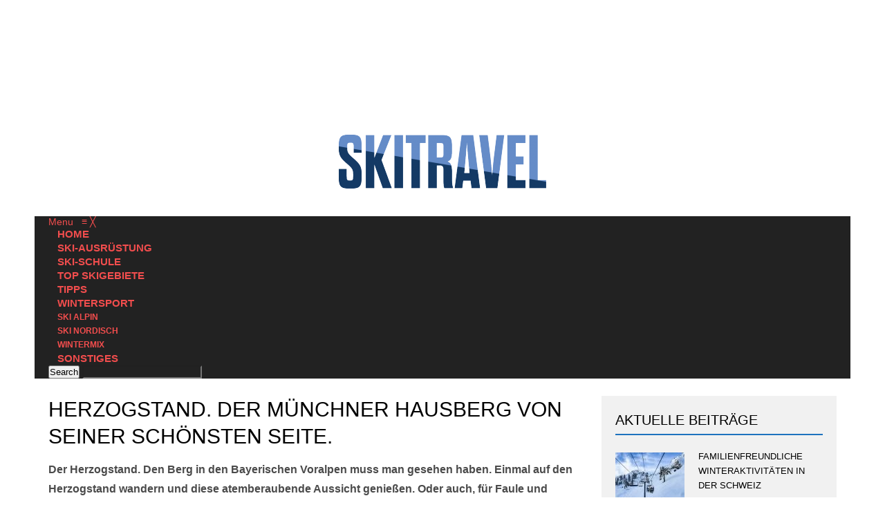

--- FILE ---
content_type: text/html; charset=UTF-8
request_url: https://www.skitravel.de/herzogstand-der-muenchner-hausberg-von-seiner-schoensten-seite/
body_size: 24535
content:



<!DOCTYPE html>
<html lang="de-DE">
<head> 
<meta http-equiv="Content-Type" content="text/html; charset=UTF-8" />
<meta name="viewport" content="width=device-width, initial-scale=1, maximum-scale=1">
	


<link rel="alternate" type="application/rss+xml" title="Skitravel RSS Feed" href="https://www.skitravel.de/feed/" />
<link rel="alternate" type="application/atom+xml" title="Skitravel Atom Feed" href="https://www.skitravel.de/feed/atom/" />
<link rel="pingback" href="https://www.skitravel.de/xmlrpc.php" />

<link rel="stylesheet" id="my-font" href="//www.skitravel.de/wp-content/uploads/omgf/my-font/my-font.css?ver=1650469418" type="text/css" media="all" />
	
<link rel="stylesheet" id="text-font" href="//www.skitravel.de/wp-content/uploads/omgf/text-font/text-font.css?ver=1650469418" type="text/css" media="all" />


<meta name='robots' content='index, follow, max-image-preview:large, max-snippet:-1, max-video-preview:-1' />

	<!-- This site is optimized with the Yoast SEO plugin v22.8 - https://yoast.com/wordpress/plugins/seo/ -->
	<title>Herzogstand. Der Münchner Hausberg von seiner schönsten Seite. - Skitravel</title>
	<meta name="description" content="Der Herzogstand. Den Berg in den Bayerischen Voralpen muss man gesehen haben. Einmal auf den Herzogstand wandern und diese atemberaubende Aussicht" />
	<link rel="canonical" href="https://www.skitravel.de/herzogstand-der-muenchner-hausberg-von-seiner-schoensten-seite/" />
	<meta property="og:locale" content="de_DE" />
	<meta property="og:type" content="article" />
	<meta property="og:title" content="Herzogstand. Der Münchner Hausberg von seiner schönsten Seite. - Skitravel" />
	<meta property="og:description" content="Der Herzogstand. Den Berg in den Bayerischen Voralpen muss man gesehen haben. Einmal auf den Herzogstand wandern und diese atemberaubende Aussicht" />
	<meta property="og:url" content="https://www.skitravel.de/herzogstand-der-muenchner-hausberg-von-seiner-schoensten-seite/" />
	<meta property="og:site_name" content="Skitravel" />
	<meta property="article:published_time" content="2009-07-10T11:05:42+00:00" />
	<meta name="author" content="admin" />
	<meta name="twitter:card" content="summary_large_image" />
	<meta name="twitter:label1" content="Verfasst von" />
	<meta name="twitter:data1" content="admin" />
	<meta name="twitter:label2" content="Geschätzte Lesezeit" />
	<meta name="twitter:data2" content="1 Minute" />
	<script type="application/ld+json" class="yoast-schema-graph">{"@context":"https://schema.org","@graph":[{"@type":"WebPage","@id":"https://www.skitravel.de/herzogstand-der-muenchner-hausberg-von-seiner-schoensten-seite/","url":"https://www.skitravel.de/herzogstand-der-muenchner-hausberg-von-seiner-schoensten-seite/","name":"Herzogstand. Der Münchner Hausberg von seiner schönsten Seite. - Skitravel","isPartOf":{"@id":"https://www.skitravel.de/#website"},"datePublished":"2009-07-10T11:05:42+00:00","dateModified":"2009-07-10T11:05:42+00:00","author":{"@id":"https://www.skitravel.de/#/schema/person/4929d74c0e5d93dc64b3e4b58f9cf279"},"description":"Der Herzogstand. Den Berg in den Bayerischen Voralpen muss man gesehen haben. Einmal auf den Herzogstand wandern und diese atemberaubende Aussicht","breadcrumb":{"@id":"https://www.skitravel.de/herzogstand-der-muenchner-hausberg-von-seiner-schoensten-seite/#breadcrumb"},"inLanguage":"de-DE","potentialAction":[{"@type":"ReadAction","target":["https://www.skitravel.de/herzogstand-der-muenchner-hausberg-von-seiner-schoensten-seite/"]}]},{"@type":"BreadcrumbList","@id":"https://www.skitravel.de/herzogstand-der-muenchner-hausberg-von-seiner-schoensten-seite/#breadcrumb","itemListElement":[{"@type":"ListItem","position":1,"name":"Startseite","item":"https://www.skitravel.de/"},{"@type":"ListItem","position":2,"name":"Herzogstand. Der Münchner Hausberg von seiner schönsten Seite."}]},{"@type":"WebSite","@id":"https://www.skitravel.de/#website","url":"https://www.skitravel.de/","name":"Skitravel","description":"Alles über Winterreisen, Skireisen und Wintersport","potentialAction":[{"@type":"SearchAction","target":{"@type":"EntryPoint","urlTemplate":"https://www.skitravel.de/?s={search_term_string}"},"query-input":"required name=search_term_string"}],"inLanguage":"de-DE"},{"@type":"Person","@id":"https://www.skitravel.de/#/schema/person/4929d74c0e5d93dc64b3e4b58f9cf279","name":"admin","image":{"@type":"ImageObject","inLanguage":"de-DE","@id":"https://www.skitravel.de/#/schema/person/image/","url":"https://secure.gravatar.com/avatar/c76f12758503b8939324cb8f02225cd2?s=96&d=mm&r=g","contentUrl":"https://secure.gravatar.com/avatar/c76f12758503b8939324cb8f02225cd2?s=96&d=mm&r=g","caption":"admin"}}]}</script>
	<!-- / Yoast SEO plugin. -->


<link rel='dns-prefetch' href='//maxcdn.bootstrapcdn.com' />
<link rel="alternate" type="application/rss+xml" title="Skitravel &raquo; Feed" href="https://www.skitravel.de/feed/" />
<link rel="alternate" type="application/rss+xml" title="Skitravel &raquo; Kommentar-Feed" href="https://www.skitravel.de/comments/feed/" />
<link rel="alternate" type="application/rss+xml" title="Skitravel &raquo; Herzogstand. Der Münchner Hausberg von seiner schönsten Seite. Kommentar-Feed" href="https://www.skitravel.de/herzogstand-der-muenchner-hausberg-von-seiner-schoensten-seite/feed/" />
<script type="text/javascript">
/* <![CDATA[ */
window._wpemojiSettings = {"baseUrl":"https:\/\/s.w.org\/images\/core\/emoji\/14.0.0\/72x72\/","ext":".png","svgUrl":"https:\/\/s.w.org\/images\/core\/emoji\/14.0.0\/svg\/","svgExt":".svg","source":{"concatemoji":"https:\/\/www.skitravel.de\/wp-includes\/js\/wp-emoji-release.min.js?ver=6.4.7"}};
/*! This file is auto-generated */
!function(i,n){var o,s,e;function c(e){try{var t={supportTests:e,timestamp:(new Date).valueOf()};sessionStorage.setItem(o,JSON.stringify(t))}catch(e){}}function p(e,t,n){e.clearRect(0,0,e.canvas.width,e.canvas.height),e.fillText(t,0,0);var t=new Uint32Array(e.getImageData(0,0,e.canvas.width,e.canvas.height).data),r=(e.clearRect(0,0,e.canvas.width,e.canvas.height),e.fillText(n,0,0),new Uint32Array(e.getImageData(0,0,e.canvas.width,e.canvas.height).data));return t.every(function(e,t){return e===r[t]})}function u(e,t,n){switch(t){case"flag":return n(e,"\ud83c\udff3\ufe0f\u200d\u26a7\ufe0f","\ud83c\udff3\ufe0f\u200b\u26a7\ufe0f")?!1:!n(e,"\ud83c\uddfa\ud83c\uddf3","\ud83c\uddfa\u200b\ud83c\uddf3")&&!n(e,"\ud83c\udff4\udb40\udc67\udb40\udc62\udb40\udc65\udb40\udc6e\udb40\udc67\udb40\udc7f","\ud83c\udff4\u200b\udb40\udc67\u200b\udb40\udc62\u200b\udb40\udc65\u200b\udb40\udc6e\u200b\udb40\udc67\u200b\udb40\udc7f");case"emoji":return!n(e,"\ud83e\udef1\ud83c\udffb\u200d\ud83e\udef2\ud83c\udfff","\ud83e\udef1\ud83c\udffb\u200b\ud83e\udef2\ud83c\udfff")}return!1}function f(e,t,n){var r="undefined"!=typeof WorkerGlobalScope&&self instanceof WorkerGlobalScope?new OffscreenCanvas(300,150):i.createElement("canvas"),a=r.getContext("2d",{willReadFrequently:!0}),o=(a.textBaseline="top",a.font="600 32px Arial",{});return e.forEach(function(e){o[e]=t(a,e,n)}),o}function t(e){var t=i.createElement("script");t.src=e,t.defer=!0,i.head.appendChild(t)}"undefined"!=typeof Promise&&(o="wpEmojiSettingsSupports",s=["flag","emoji"],n.supports={everything:!0,everythingExceptFlag:!0},e=new Promise(function(e){i.addEventListener("DOMContentLoaded",e,{once:!0})}),new Promise(function(t){var n=function(){try{var e=JSON.parse(sessionStorage.getItem(o));if("object"==typeof e&&"number"==typeof e.timestamp&&(new Date).valueOf()<e.timestamp+604800&&"object"==typeof e.supportTests)return e.supportTests}catch(e){}return null}();if(!n){if("undefined"!=typeof Worker&&"undefined"!=typeof OffscreenCanvas&&"undefined"!=typeof URL&&URL.createObjectURL&&"undefined"!=typeof Blob)try{var e="postMessage("+f.toString()+"("+[JSON.stringify(s),u.toString(),p.toString()].join(",")+"));",r=new Blob([e],{type:"text/javascript"}),a=new Worker(URL.createObjectURL(r),{name:"wpTestEmojiSupports"});return void(a.onmessage=function(e){c(n=e.data),a.terminate(),t(n)})}catch(e){}c(n=f(s,u,p))}t(n)}).then(function(e){for(var t in e)n.supports[t]=e[t],n.supports.everything=n.supports.everything&&n.supports[t],"flag"!==t&&(n.supports.everythingExceptFlag=n.supports.everythingExceptFlag&&n.supports[t]);n.supports.everythingExceptFlag=n.supports.everythingExceptFlag&&!n.supports.flag,n.DOMReady=!1,n.readyCallback=function(){n.DOMReady=!0}}).then(function(){return e}).then(function(){var e;n.supports.everything||(n.readyCallback(),(e=n.source||{}).concatemoji?t(e.concatemoji):e.wpemoji&&e.twemoji&&(t(e.twemoji),t(e.wpemoji)))}))}((window,document),window._wpemojiSettings);
/* ]]> */
</script>
	
<style type="text/css">


h1, h2, h3, h4, h5, h6, .bt368-nav-ptt[id^=jps_bete_] a, .bt-posted-on .bt-font-main-1, .bt368-nav-ptt[id^=jps_bete_] .bt-style-button, .bt-posted-on.bt-font-main-1, .sp-thumbnail-title, #views-1,#views-2,#views-3,#views-4,#views-5,#views-6,#views-7,#views-8,#views-9, .post-like, .views_counter, .photo_content_box, .lightslider_caption, .cat_title_box, .car_title_descr, .popular_posts_title, .big_sim_title_box, .short_post_author a, .mt-label, .header_post_time, .sw-skin3 .sw-content .sw-caption h4, #skin_3 p, #wowslider-container1 .ws-title span, .home_custom_block_title, .title_lp, #header_login_box, .cat_view_more,  .lof-slidecontent .slider-description .slider-meta, .widget_title_third, .widget_two_meta, #top_title_box, .image_carousel_post, .site_title h1, #homeSlider .rsTmb, .fn, .menu-item, .cat_post_count, .tagcloud a, .author_description span, #tags_simple a, .tags_simple_text, #post_tags li a, .custom_read_more, .product_list_widget li a, .product-categories, .post-single-rate, .widget_title, .full_widget_title, .widget_title_two, #home_carousel .jcarousel-skin-tango .carousel_post h1 a, .home_posts_title h2, #header_top_menu .logout, #header_top_menu .login, #mainMenu ul li a, #mega_main_menu .link_text, #secondaryMenu, .mt-news .ticker_title, .slide_time, .post h1 a, .product h1 a, .cat_meta, .category_time, .post_views, .cat_author, .custom_cat_class, .post_meta_line, .par_post_meta_line, .post_time, .latest_title_box, #single_recent_posts .recent_posts_title, .prev_link_title a, .next_link_title a, #navigation_images span, .author_posts_title, #archive .arch_title, .fn a, .comment-meta, #submit, #content_bread_panel, #contact input[type="submit"], h2.widgettitle, .widget.widget_nav_menu li a, .widget_menu_title, .yop-poll-container label, .yop_poll_vote_button, .widget_footer_title, .wpt_widget_content .tab_title a, #comments-tab-content .wpt_comment_meta a, .user-rate-wrap, #bbp_search_submit, .forum-titles, .bbp-forum-title, .entry-title, .bbp-topic-permalink, .bbp-submit-wrapper button, .wpb_row h1, .wpb_row h2, .wpb_row h3, .wpb_row h4, .wpb_row h5, .ts-icon-title-text, .home_posts_time, .home_masonry_posts .home_posts_time, .video_post .masonry_title, .line_title, .video_post .video_time, .home_video_posts_time, .video_title, .column_post:first-child .column_title, .sp-caption-container, .column_title, .blog_title, .mega-hovertitle, .ms-videogallery-template .ms-layer.video-title, .ms-videogallery-template .ms-layer.video-author, .sb-modern-skin .showbiz-title, .masonry_title, .main_title, .pbc_title, #similar-post, .widget_date, .full_widget_date, .widget_date_third, .popular_widget_title, .widget_title_small, .widget_title_small_second, .comment-reply-link, .comments_count_simple_box, .blog_fashion_comments, .tp-poll-container .choice-content, .tp-poll-container .buttons button, #commentform label, .logged-in-as, .header_title, .single_text .single_thumbnail_small ul li a {font-family:Oswald;}


	#wowslider-container1 .ws-title div, .feat_post_box p, .right-widget, .home_custom_block_desc, .post p, .product p, .single_text, .featured_area_content_text, .bx-wrapper .bxslider_quote, #home_content, #container, .post_one_column h1, .post_mini_one_column h1, .post_two_column h1, .post_three_column h1, .video_widget { font-family:Open Sans; }	
    
	        	
        	
    	
    	

    	

        	
    
    	
    	
    
    	
        .footer_popular_posts_box:first-child:hover .custom_cat_class, .footer_popular_posts_box .custom_cat_class, .feat_post_box:first-child:hover .custom_cat_class, .feat_post_box .custom_cat_class, .feat_post_box_one:first-child:hover .custom_cat_class, .feat_post_box_one .custom_cat_class, .feat_post_box_two:first-child:hover .custom_cat_class, .feat_post_box_two .custom_cat_class, .feat_post_box_three:first-child:hover .custom_cat_class, .feat_post_box_three .custom_cat_class, .feat_post_box_four:first-child:hover .custom_cat_class, .feat_post_box_four .custom_cat_class, #wowslider-container1 .category_box .custom_cat_class:hover, #wowslider-container1 .category_box .custom_cat_class{ color: #ffffff!important; }
    
            	
	
    		

	
                                
        
	.single_title h1 { font-size: 17px!important; } 
	
	.Featured-style-two .footer_popular_posts_box .post-like, .Featured-style-two .footer_popular_posts_box .home_posts_time, .Featured-style-two .footer_popular_posts_box .custom_cat_class, #home_feat_posts.Featured-style-two .home_posts_time, #home_feat_posts.Featured-style-two .custom_cat_class, #home_feat_posts_one.Featured-style-two .home_posts_time , #home_feat_posts_one.Featured-style-two .custom_cat_class, #home_feat_posts_two.Featured-style-two .home_posts_time, #home_feat_posts_two.Featured-style-two .custom_cat_class, #home_feat_posts_three.Featured-style-two .home_posts_time, #home_feat_posts_three.Featured-style-two .custom_cat_class, #home_feat_posts_four.Featured-style-two .home_posts_time, #home_feat_posts_four.Featured-style-two .custom_cat_class, .vgps-wrapper .home_posts_time, .vgps-wrapper .custom_cat_class, .home_carousel_template .home_posts_time, .home_carousel_template .custom_cat_class, .Colored-metadata #home_content .custom_cat_class, .Colored-metadata #single_content .custom_cat_class, .Colored-metadata .index_inner .custom_cat_class, .Colored-metadata #home_content .home_posts_time, .Colored-metadata #single_content .home_posts_time,.Colored-metadata .index_inner .home_posts_time, .Colored-metadata #home_content .short_post_author a, .Colored-metadata #single_content .short_post_author a, .Colored-metadata .index_inner .short_post_author a, .Colored-metadata #home_content .comments_count_simple_box, .Colored-metadata #single_content .comments_count_simple_box,.Colored-metadata .index_inner .comments_count_simple_box, .Colored-metadata #home_content .views_counter, .Colored-metadata #single_content .views_counter, .Colored-metadata .index_inner .views_counter, .Colored-metadata #home_content .post-like, .Colored-metadata #single_content .post-like,.Colored-metadata .index_inner .post-like, .post .custom_read_more a, .feat_post_title .gallery_meta .home_posts_time, .feat_post_title .gallery_meta .home_posts_cats_box .custom_cat_class, .big_similar_post .short_image_shadow, .cat_feat_post .feat_post_shadow_box, .post .short_image_shadow, .cat_feat_post:hover .feat_post_shadow_box, .cat_feat_post .post-single-rate, .cat_feat_post .post-single-rate-points, .cat_feat_post .post-single-rate-stars, .post .post-single-rate, .post .post-single-rate-stars, .post .post-single-rate-points, .image_carousel .prev, .image_carousel .next, #authorlist .view_all_contr_text, .timer > #slice > .pie { background-color: #1E73BE!important; }
    #vgps-wrapper587 .sp-right-thumbnails.sp-has-pointer .sp-selected-thumbnail::before, #vgps-wrapper587 .sp-left-thumbnails.sp-has-pointer .sp-selected-thumbnail::before, #vgps-wrapper587 .sp-bottom-thumbnails.sp-has-pointer .sp-selected-thumbnail::before, #vgps-wrapper587 .sp-top-thumbnails.sp-has-pointer .sp-selected-thumbnail::before, .cat_title_box, .timer > #slice > .pie, .archive_title h3 { border-color: #1E73BE!important; }
	
	#all_content.boxed_width { margin-top: 0px!important; } 	
	
    	#sidebar-right .mojo_car_image_box, .photo_bg, .widget_menu_title, .full_width_posts_widget li:first-child .full_widget_shadow, .widget_two_shadow{ 
	background: url("https://www.skitravel.de/wp-content/themes/colornews/images/Blue-Green.png") repeat-x center center!important; }	
    	
</style>

<style id='wp-emoji-styles-inline-css' type='text/css'>

	img.wp-smiley, img.emoji {
		display: inline !important;
		border: none !important;
		box-shadow: none !important;
		height: 1em !important;
		width: 1em !important;
		margin: 0 0.07em !important;
		vertical-align: -0.1em !important;
		background: none !important;
		padding: 0 !important;
	}
</style>
<link rel='stylesheet' id='wp-block-library-css' href='https://www.skitravel.de/wp-includes/css/dist/block-library/style.min.css?ver=6.4.7' type='text/css' media='all' />
<style id='classic-theme-styles-inline-css' type='text/css'>
/*! This file is auto-generated */
.wp-block-button__link{color:#fff;background-color:#32373c;border-radius:9999px;box-shadow:none;text-decoration:none;padding:calc(.667em + 2px) calc(1.333em + 2px);font-size:1.125em}.wp-block-file__button{background:#32373c;color:#fff;text-decoration:none}
</style>
<style id='global-styles-inline-css' type='text/css'>
body{--wp--preset--color--black: #000000;--wp--preset--color--cyan-bluish-gray: #abb8c3;--wp--preset--color--white: #ffffff;--wp--preset--color--pale-pink: #f78da7;--wp--preset--color--vivid-red: #cf2e2e;--wp--preset--color--luminous-vivid-orange: #ff6900;--wp--preset--color--luminous-vivid-amber: #fcb900;--wp--preset--color--light-green-cyan: #7bdcb5;--wp--preset--color--vivid-green-cyan: #00d084;--wp--preset--color--pale-cyan-blue: #8ed1fc;--wp--preset--color--vivid-cyan-blue: #0693e3;--wp--preset--color--vivid-purple: #9b51e0;--wp--preset--gradient--vivid-cyan-blue-to-vivid-purple: linear-gradient(135deg,rgba(6,147,227,1) 0%,rgb(155,81,224) 100%);--wp--preset--gradient--light-green-cyan-to-vivid-green-cyan: linear-gradient(135deg,rgb(122,220,180) 0%,rgb(0,208,130) 100%);--wp--preset--gradient--luminous-vivid-amber-to-luminous-vivid-orange: linear-gradient(135deg,rgba(252,185,0,1) 0%,rgba(255,105,0,1) 100%);--wp--preset--gradient--luminous-vivid-orange-to-vivid-red: linear-gradient(135deg,rgba(255,105,0,1) 0%,rgb(207,46,46) 100%);--wp--preset--gradient--very-light-gray-to-cyan-bluish-gray: linear-gradient(135deg,rgb(238,238,238) 0%,rgb(169,184,195) 100%);--wp--preset--gradient--cool-to-warm-spectrum: linear-gradient(135deg,rgb(74,234,220) 0%,rgb(151,120,209) 20%,rgb(207,42,186) 40%,rgb(238,44,130) 60%,rgb(251,105,98) 80%,rgb(254,248,76) 100%);--wp--preset--gradient--blush-light-purple: linear-gradient(135deg,rgb(255,206,236) 0%,rgb(152,150,240) 100%);--wp--preset--gradient--blush-bordeaux: linear-gradient(135deg,rgb(254,205,165) 0%,rgb(254,45,45) 50%,rgb(107,0,62) 100%);--wp--preset--gradient--luminous-dusk: linear-gradient(135deg,rgb(255,203,112) 0%,rgb(199,81,192) 50%,rgb(65,88,208) 100%);--wp--preset--gradient--pale-ocean: linear-gradient(135deg,rgb(255,245,203) 0%,rgb(182,227,212) 50%,rgb(51,167,181) 100%);--wp--preset--gradient--electric-grass: linear-gradient(135deg,rgb(202,248,128) 0%,rgb(113,206,126) 100%);--wp--preset--gradient--midnight: linear-gradient(135deg,rgb(2,3,129) 0%,rgb(40,116,252) 100%);--wp--preset--font-size--small: 13px;--wp--preset--font-size--medium: 20px;--wp--preset--font-size--large: 36px;--wp--preset--font-size--x-large: 42px;--wp--preset--spacing--20: 0.44rem;--wp--preset--spacing--30: 0.67rem;--wp--preset--spacing--40: 1rem;--wp--preset--spacing--50: 1.5rem;--wp--preset--spacing--60: 2.25rem;--wp--preset--spacing--70: 3.38rem;--wp--preset--spacing--80: 5.06rem;--wp--preset--shadow--natural: 6px 6px 9px rgba(0, 0, 0, 0.2);--wp--preset--shadow--deep: 12px 12px 50px rgba(0, 0, 0, 0.4);--wp--preset--shadow--sharp: 6px 6px 0px rgba(0, 0, 0, 0.2);--wp--preset--shadow--outlined: 6px 6px 0px -3px rgba(255, 255, 255, 1), 6px 6px rgba(0, 0, 0, 1);--wp--preset--shadow--crisp: 6px 6px 0px rgba(0, 0, 0, 1);}:where(.is-layout-flex){gap: 0.5em;}:where(.is-layout-grid){gap: 0.5em;}body .is-layout-flow > .alignleft{float: left;margin-inline-start: 0;margin-inline-end: 2em;}body .is-layout-flow > .alignright{float: right;margin-inline-start: 2em;margin-inline-end: 0;}body .is-layout-flow > .aligncenter{margin-left: auto !important;margin-right: auto !important;}body .is-layout-constrained > .alignleft{float: left;margin-inline-start: 0;margin-inline-end: 2em;}body .is-layout-constrained > .alignright{float: right;margin-inline-start: 2em;margin-inline-end: 0;}body .is-layout-constrained > .aligncenter{margin-left: auto !important;margin-right: auto !important;}body .is-layout-constrained > :where(:not(.alignleft):not(.alignright):not(.alignfull)){max-width: var(--wp--style--global--content-size);margin-left: auto !important;margin-right: auto !important;}body .is-layout-constrained > .alignwide{max-width: var(--wp--style--global--wide-size);}body .is-layout-flex{display: flex;}body .is-layout-flex{flex-wrap: wrap;align-items: center;}body .is-layout-flex > *{margin: 0;}body .is-layout-grid{display: grid;}body .is-layout-grid > *{margin: 0;}:where(.wp-block-columns.is-layout-flex){gap: 2em;}:where(.wp-block-columns.is-layout-grid){gap: 2em;}:where(.wp-block-post-template.is-layout-flex){gap: 1.25em;}:where(.wp-block-post-template.is-layout-grid){gap: 1.25em;}.has-black-color{color: var(--wp--preset--color--black) !important;}.has-cyan-bluish-gray-color{color: var(--wp--preset--color--cyan-bluish-gray) !important;}.has-white-color{color: var(--wp--preset--color--white) !important;}.has-pale-pink-color{color: var(--wp--preset--color--pale-pink) !important;}.has-vivid-red-color{color: var(--wp--preset--color--vivid-red) !important;}.has-luminous-vivid-orange-color{color: var(--wp--preset--color--luminous-vivid-orange) !important;}.has-luminous-vivid-amber-color{color: var(--wp--preset--color--luminous-vivid-amber) !important;}.has-light-green-cyan-color{color: var(--wp--preset--color--light-green-cyan) !important;}.has-vivid-green-cyan-color{color: var(--wp--preset--color--vivid-green-cyan) !important;}.has-pale-cyan-blue-color{color: var(--wp--preset--color--pale-cyan-blue) !important;}.has-vivid-cyan-blue-color{color: var(--wp--preset--color--vivid-cyan-blue) !important;}.has-vivid-purple-color{color: var(--wp--preset--color--vivid-purple) !important;}.has-black-background-color{background-color: var(--wp--preset--color--black) !important;}.has-cyan-bluish-gray-background-color{background-color: var(--wp--preset--color--cyan-bluish-gray) !important;}.has-white-background-color{background-color: var(--wp--preset--color--white) !important;}.has-pale-pink-background-color{background-color: var(--wp--preset--color--pale-pink) !important;}.has-vivid-red-background-color{background-color: var(--wp--preset--color--vivid-red) !important;}.has-luminous-vivid-orange-background-color{background-color: var(--wp--preset--color--luminous-vivid-orange) !important;}.has-luminous-vivid-amber-background-color{background-color: var(--wp--preset--color--luminous-vivid-amber) !important;}.has-light-green-cyan-background-color{background-color: var(--wp--preset--color--light-green-cyan) !important;}.has-vivid-green-cyan-background-color{background-color: var(--wp--preset--color--vivid-green-cyan) !important;}.has-pale-cyan-blue-background-color{background-color: var(--wp--preset--color--pale-cyan-blue) !important;}.has-vivid-cyan-blue-background-color{background-color: var(--wp--preset--color--vivid-cyan-blue) !important;}.has-vivid-purple-background-color{background-color: var(--wp--preset--color--vivid-purple) !important;}.has-black-border-color{border-color: var(--wp--preset--color--black) !important;}.has-cyan-bluish-gray-border-color{border-color: var(--wp--preset--color--cyan-bluish-gray) !important;}.has-white-border-color{border-color: var(--wp--preset--color--white) !important;}.has-pale-pink-border-color{border-color: var(--wp--preset--color--pale-pink) !important;}.has-vivid-red-border-color{border-color: var(--wp--preset--color--vivid-red) !important;}.has-luminous-vivid-orange-border-color{border-color: var(--wp--preset--color--luminous-vivid-orange) !important;}.has-luminous-vivid-amber-border-color{border-color: var(--wp--preset--color--luminous-vivid-amber) !important;}.has-light-green-cyan-border-color{border-color: var(--wp--preset--color--light-green-cyan) !important;}.has-vivid-green-cyan-border-color{border-color: var(--wp--preset--color--vivid-green-cyan) !important;}.has-pale-cyan-blue-border-color{border-color: var(--wp--preset--color--pale-cyan-blue) !important;}.has-vivid-cyan-blue-border-color{border-color: var(--wp--preset--color--vivid-cyan-blue) !important;}.has-vivid-purple-border-color{border-color: var(--wp--preset--color--vivid-purple) !important;}.has-vivid-cyan-blue-to-vivid-purple-gradient-background{background: var(--wp--preset--gradient--vivid-cyan-blue-to-vivid-purple) !important;}.has-light-green-cyan-to-vivid-green-cyan-gradient-background{background: var(--wp--preset--gradient--light-green-cyan-to-vivid-green-cyan) !important;}.has-luminous-vivid-amber-to-luminous-vivid-orange-gradient-background{background: var(--wp--preset--gradient--luminous-vivid-amber-to-luminous-vivid-orange) !important;}.has-luminous-vivid-orange-to-vivid-red-gradient-background{background: var(--wp--preset--gradient--luminous-vivid-orange-to-vivid-red) !important;}.has-very-light-gray-to-cyan-bluish-gray-gradient-background{background: var(--wp--preset--gradient--very-light-gray-to-cyan-bluish-gray) !important;}.has-cool-to-warm-spectrum-gradient-background{background: var(--wp--preset--gradient--cool-to-warm-spectrum) !important;}.has-blush-light-purple-gradient-background{background: var(--wp--preset--gradient--blush-light-purple) !important;}.has-blush-bordeaux-gradient-background{background: var(--wp--preset--gradient--blush-bordeaux) !important;}.has-luminous-dusk-gradient-background{background: var(--wp--preset--gradient--luminous-dusk) !important;}.has-pale-ocean-gradient-background{background: var(--wp--preset--gradient--pale-ocean) !important;}.has-electric-grass-gradient-background{background: var(--wp--preset--gradient--electric-grass) !important;}.has-midnight-gradient-background{background: var(--wp--preset--gradient--midnight) !important;}.has-small-font-size{font-size: var(--wp--preset--font-size--small) !important;}.has-medium-font-size{font-size: var(--wp--preset--font-size--medium) !important;}.has-large-font-size{font-size: var(--wp--preset--font-size--large) !important;}.has-x-large-font-size{font-size: var(--wp--preset--font-size--x-large) !important;}
.wp-block-navigation a:where(:not(.wp-element-button)){color: inherit;}
:where(.wp-block-post-template.is-layout-flex){gap: 1.25em;}:where(.wp-block-post-template.is-layout-grid){gap: 1.25em;}
:where(.wp-block-columns.is-layout-flex){gap: 2em;}:where(.wp-block-columns.is-layout-grid){gap: 2em;}
.wp-block-pullquote{font-size: 1.5em;line-height: 1.6;}
</style>
<link rel='stylesheet' id='sn-fontAwesome-css-css' href='//maxcdn.bootstrapcdn.com/font-awesome/4.2.0/css/font-awesome.min.css?ver=1.1' type='text/css' media='all' />
<link rel='stylesheet' id='sn-animate-css-css' href='https://www.skitravel.de/wp-content/plugins/dynamic-menu-manager/duogeek/inc/animate.css?ver=1.1' type='text/css' media='all' />
<link rel='stylesheet' id='dg-grid-css-css' href='https://www.skitravel.de/wp-content/plugins/dynamic-menu-manager/duogeek/inc/dg-grid.css?ver=1.1' type='text/css' media='all' />
<link rel='stylesheet' id='style-name-css' href='https://www.skitravel.de/wp-content/plugins/electriccarousel/css/jquery.electriccarousel.css?ver=6.4.7' type='text/css' media='all' />
<link rel='stylesheet' id='wp-pagenavi-css' href='https://www.skitravel.de/wp-content/plugins/wp-pagenavi/pagenavi-css.css?ver=2.70' type='text/css' media='all' />
<link rel='stylesheet' id='mm_icomoon-css' href='https://www.skitravel.de/wp-content/plugins/mega_main_menu/framework/src/css/icomoon.css?ver=2.1.2' type='text/css' media='all' />
<link rel='stylesheet' id='mmm_mega_main_menu-css' href='https://www.skitravel.de/wp-content/plugins/mega_main_menu/src/css/cache.skin.css?ver=1464874157' type='text/css' media='all' />
<link rel='stylesheet' id='my-style-css' href='https://www.skitravel.de/wp-content/themes/colornews/style.css?ver=6.4.7' type='text/css' media='all' />
<link rel='stylesheet' id='shortcodes-css' href='https://www.skitravel.de/wp-content/themes/colornews/css/shortcodes.css?ver=6.4.7' type='text/css' media='all' />
<link rel='stylesheet' id='responsive-css' href='https://www.skitravel.de/wp-content/themes/colornews/css/responsive.css?ver=6.4.7' type='text/css' media='all' />
<link rel='stylesheet' id='fancybox-css' href='https://www.skitravel.de/wp-content/plugins/easy-fancybox/fancybox/1.5.4/jquery.fancybox.min.css?ver=6.4.7' type='text/css' media='screen' />
<style id='fancybox-inline-css' type='text/css'>
#fancybox-outer{background:#ffffff}#fancybox-content{background:#ffffff;border-color:#ffffff;color:#000000;}#fancybox-title,#fancybox-title-float-main{color:#fff}
</style>
<link rel='stylesheet' id='borlabs-cookie-css' href='https://www.skitravel.de/wp-content/cache/borlabs-cookie/borlabs-cookie_1_de.css?ver=2.1.15-4' type='text/css' media='all' />
<link rel='stylesheet' id='beeteam_front_slick_css-css' href='https://www.skitravel.de/wp-content/plugins/JPS-Ajax-Post-Layout/library/slick/slick.css?ver=1.9.0.5' type='text/css' media='all' />
<link rel='stylesheet' id='beeteam_front_malihu_css-css' href='https://www.skitravel.de/wp-content/plugins/JPS-Ajax-Post-Layout/library/malihu/jquery.mCustomScrollbar.min.css?ver=1.9.0.5' type='text/css' media='all' />
<link rel='stylesheet' id='beeteam_front_animate_css-css' href='https://www.skitravel.de/wp-content/plugins/JPS-Ajax-Post-Layout/library/animate/animate.min.css?ver=1.9.0.5' type='text/css' media='all' />
<link rel='stylesheet' id='beeteam_front_rrssb_css-css' href='https://www.skitravel.de/wp-content/plugins/JPS-Ajax-Post-Layout/library/social-share-buttons/rrssb.css?ver=1.9.0.5' type='text/css' media='all' />
<link rel='stylesheet' id='beeteam_front_priority_css-css' href='https://www.skitravel.de/wp-content/plugins/JPS-Ajax-Post-Layout/library/priority-js/priority-nav-core.css?ver=1.9.0.5' type='text/css' media='all' />
<link rel='stylesheet' id='jps_bete_front_css-css' href='https://www.skitravel.de/wp-content/plugins/JPS-Ajax-Post-Layout/library/minify/core-min.css?ver=1.9.0.5' type='text/css' media='all' />
<script type="text/javascript" src="https://www.skitravel.de/wp-includes/js/jquery/jquery.min.js?ver=3.7.1" id="jquery-core-js"></script>
<script type="text/javascript" src="https://www.skitravel.de/wp-includes/js/jquery/jquery-migrate.min.js?ver=3.4.1" id="jquery-migrate-js"></script>
<script type="text/javascript" src="https://www.skitravel.de/wp-content/plugins/electriccarousel/js/jquery.electriccarousel.js?ver=6.4.7" id="electriccarousel-jquery-js"></script>
<script type="text/javascript" src="https://www.skitravel.de/wp-content/plugins/electriccarousel/js/electriccarousel.js?ver=6.4.7" id="electriccarousel-js"></script>
<script type="text/javascript" src="https://www.skitravel.de/wp-content/plugins/mega_main_menu/src/js/frontend.js?ver=6.4.7" id="mmm_menu_functions-js"></script>
<link rel="https://api.w.org/" href="https://www.skitravel.de/wp-json/" /><link rel="alternate" type="application/json" href="https://www.skitravel.de/wp-json/wp/v2/posts/1137" /><link rel="EditURI" type="application/rsd+xml" title="RSD" href="https://www.skitravel.de/xmlrpc.php?rsd" />
<meta name="generator" content="WordPress 6.4.7" />
<link rel='shortlink' href='https://www.skitravel.de/?p=1137' />
<link rel="alternate" type="application/json+oembed" href="https://www.skitravel.de/wp-json/oembed/1.0/embed?url=https%3A%2F%2Fwww.skitravel.de%2Fherzogstand-der-muenchner-hausberg-von-seiner-schoensten-seite%2F" />
<link rel="alternate" type="text/xml+oembed" href="https://www.skitravel.de/wp-json/oembed/1.0/embed?url=https%3A%2F%2Fwww.skitravel.de%2Fherzogstand-der-muenchner-hausberg-von-seiner-schoensten-seite%2F&#038;format=xml" />
<svg xmlns="http://www.w3.org/2000/svg" style="display:none;">
					<symbol id="bete-awesome-svg-chat-bubble-two" viewBox="0 0 512 512">
						<path d="m201 110c-29 0-56 5-82 15c-25 9-45 23-60 40c-15 17-22 35-22 54c0 16 5 31 15 46c10 14 24 27 42 37l28 16l-10 24c6-4 12-7 18-11l12-9l15 3c15 3 30 4 44 4c29 0 57-5 82-15c25-10 45-23 60-40c15-17 23-35 23-55c0-19-8-37-23-54c-15-17-35-31-60-40c-25-10-53-15-82-15z m0-37c37 0 70 7 101 20c31 13 56 31 73 53c18 22 27 47 27 73c0 27-9 51-27 74c-17 22-42 40-73 53c-31 13-64 20-101 20c-16 0-33-2-50-5c-24 17-50 29-80 37c-6 1-15 3-24 4l-1 0c-2 0-4 0-6-2c-2-2-3-4-3-6c0-1 0-1 0-2c0-1 0-1 0-2c0 0 0-1 0-1l1-2c0 0 0 0 1-1c1-1 1-2 1-2c0 0 1 0 1-1c1-1 2-2 2-2c1-1 3-3 6-7c4-3 6-6 8-8c1-2 3-5 6-8c3-4 5-8 7-11c2-4 4-8 6-13c-24-14-42-31-56-51c-13-20-20-41-20-64c0-26 9-51 27-73c18-22 42-40 73-53c31-13 65-20 101-20z m235 334c2 5 4 9 6 13c2 4 4 7 7 11c3 3 5 6 6 8c2 2 4 5 8 8c3 4 5 6 6 8c1 0 1 0 2 1c0 1 1 1 1 1c0 1 1 1 1 2c0 0 1 1 1 1l1 2c0 0 0 0 0 1c1 2 1 2 0 2c0 0 0 1 0 2c0 3-2 5-4 6c-1 2-4 3-6 2c-9-1-18-2-24-4c-30-8-56-20-80-37c-17 3-34 5-50 5c-52 0-97-13-135-38c11 1 19 1 25 1c31 0 60-4 88-13c29-8 54-20 76-36c24-18 42-38 55-61c12-23 19-47 19-73c0-14-2-29-7-43c25 14 44 30 59 51c14 20 21 42 21 66c0 22-7 44-20 64c-14 20-32 36-56 50z"/>
					</symbol>
					
					<symbol id="bete-awesome-svg-eye" viewBox="0 0 512 512">
						<path d="m475 274c-29-45-65-78-108-101c11 20 17 42 17 65c0 35-13 65-38 90c-25 25-55 38-90 38c-35 0-65-13-90-38c-25-25-38-55-38-90c0-23 6-45 17-65c-43 23-79 56-108 101c25 39 57 70 95 94c38 23 79 34 124 34c45 0 86-11 124-34c38-24 70-55 95-94z m-205-109c0-4-2-7-4-10c-3-3-6-4-10-4c-24 0-44 8-61 25c-17 17-26 38-26 62c0 4 1 7 4 9c3 3 6 4 10 4c4 0 7-1 10-4c2-2 4-5 4-9c0-17 5-31 17-42c12-12 26-18 42-18c4 0 7-1 10-4c2-2 4-6 4-9z m242 109c0 7-2 13-6 20c-26 44-62 79-107 105c-45 27-93 40-143 40c-50 0-98-13-143-40c-45-26-81-61-107-105c-4-7-6-13-6-20c0-6 2-13 6-19c26-44 62-79 107-106c45-26 93-39 143-39c50 0 98 13 143 39c45 27 81 62 107 106c4 6 6 13 6 19z"/>
					</symbol>
					
					<symbol id="bete-awesome-svg-clock" viewBox="0 0 512 512">
						<path d="m293 155l0 128c0 3-1 5-3 7c-2 2-4 3-7 3l-91 0c-3 0-5-1-7-3c-1-2-2-4-2-7l0-18c0-3 1-5 2-6c2-2 4-3 7-3l64 0l0-101c0-2 1-4 3-6c1-2 3-3 6-3l18 0c3 0 5 1 7 3c2 2 3 4 3 6z m118 101c0-28-7-54-20-78c-14-24-33-43-57-57c-24-13-50-20-78-20c-28 0-54 7-78 20c-24 14-43 33-57 57c-13 24-20 50-20 78c0 28 7 54 20 78c14 24 33 43 57 57c24 13 50 20 78 20c28 0 54-7 78-20c24-14 43-33 57-57c13-24 20-50 20-78z m64 0c0 40-9 77-29 110c-20 34-46 60-80 80c-33 20-70 29-110 29c-40 0-77-9-110-29c-34-20-60-46-80-80c-20-33-29-70-29-110c0-40 9-77 29-110c20-34 46-60 80-80c33-20 70-29 110-29c40 0 77 9 110 29c34 20 60 46 80 80c20 33 29 70 29 110z"/>
					</symbol>
					
					<symbol id="bete-awesome-svg-hospital-square" viewBox="0 0 512 512">
						<path d="m402 274l0-36c0-5-2-10-5-13c-4-4-8-6-13-6l-91 0l0-91c0-5-2-9-6-13c-3-3-8-5-13-5l-36 0c-5 0-10 2-13 5c-4 4-6 8-6 13l0 91l-91 0c-5 0-9 2-13 6c-3 3-5 8-5 13l0 36c0 5 2 10 5 13c4 4 8 6 13 6l91 0l0 91c0 5 2 9 6 13c3 3 8 5 13 5l36 0c5 0 10-2 13-5c4-4 6-8 6-13l0-91l91 0c5 0 9-2 13-6c3-3 5-8 5-13z m73-155l0 274c0 23-8 42-24 58c-16 16-35 24-58 24l-274 0c-23 0-42-8-58-24c-16-16-24-35-24-58l0-274c0-23 8-42 24-58c16-16 35-24 58-24l274 0c23 0 42 8 58 24c16 16 24 35 24 58z"/>
					</symbol>
					
					<symbol id="bete-awesome-svg-user" viewBox="0 0 512 512">
						<path d="m457 401c0 23-7 41-21 55c-14 13-32 19-55 19l-250 0c-23 0-41-6-55-19c-14-14-21-32-21-55c0-10 0-20 1-29c1-10 2-20 4-31c2-11 4-22 7-31c3-10 8-19 13-28c5-9 11-17 17-23c7-7 15-12 25-16c9-3 20-5 32-5c1 0 5 2 12 6c6 4 13 9 21 14c8 5 18 9 31 13c13 4 25 6 38 6c13 0 25-2 38-6c13-4 23-8 31-13c8-5 15-10 21-14c7-4 11-6 12-6c12 0 23 2 32 5c10 4 18 9 25 16c6 6 12 14 17 23c5 9 10 18 13 28c3 9 5 20 7 31c2 11 3 21 4 31c1 9 1 19 1 29z m-91-255c0 31-11 56-32 78c-22 21-48 32-78 32c-30 0-56-11-78-32c-21-22-32-47-32-78c0-30 11-56 32-77c22-22 48-32 78-32c30 0 56 10 78 32c21 21 32 47 32 77z"/>
					</symbol>
					
					<symbol id="bete-awesome-svg-present-gift" viewBox="0 0 512 512">
						<path d="m302 387l0-204l-92 0l0 204c0 5 2 9 5 11c4 3 8 4 14 4l54 0c6 0 10-1 14-4c3-2 5-6 5-11z m-131-241l56 0l-36-46c-5-6-11-9-20-9c-7 0-14 3-19 8c-5 6-8 12-8 20c0 7 3 14 8 19c5 6 12 8 19 8z m197-27c0-8-3-14-8-20c-5-5-12-8-19-8c-9 0-15 3-20 9l-36 46l56 0c7 0 14-2 19-8c5-5 8-12 8-19z m107 73l0 91c0 3 0 5-2 7c-2 2-4 3-7 3l-27 0l0 118c0 8-3 15-8 20c-5 5-12 8-20 8l-310 0c-8 0-15-3-20-8c-5-5-8-12-8-20l0-118l-27 0c-3 0-5-1-7-3c-2-2-2-4-2-7l0-91c0-3 0-5 2-7c2-1 4-2 7-2l125 0c-17 0-32-6-45-19c-12-12-19-27-19-45c0-18 7-33 19-45c13-13 28-19 45-19c21 0 37 7 48 22l37 47l37-47c11-15 27-22 48-22c17 0 32 6 45 19c12 12 19 27 19 45c0 18-7 33-19 45c-13 13-28 19-45 19l125 0c3 0 5 1 7 2c2 2 2 4 2 7z"/>
					</symbol>
					
					<symbol id="bete-awesome-svg-facebook" viewBox="0 0 28 28">
						<path d="M26.4 0H2.6C1.714 0 0 1.715 0 2.6v23.8c0 .884 1.715 2.6 2.6 2.6h12.393V17.988h-3.996v-3.98h3.997v-3.062c0-3.746 2.835-5.97 6.177-5.97 1.6 0 2.444.173 2.845.226v3.792H21.18c-1.817 0-2.156.9-2.156 2.168v2.847h5.045l-.66 3.978h-4.386V29H26.4c.884 0 2.6-1.716 2.6-2.6V2.6c0-.885-1.716-2.6-2.6-2.6z" class="cls-2" fill-rule="evenodd" />
					</symbol>
					
					<symbol id="bete-awesome-svg-twitter" viewBox="0 0 28 28">
						<path d="M24.253 8.756C24.69 17.08 18.297 24.182 9.97 24.62c-3.122.162-6.22-.646-8.86-2.32 2.702.18 5.375-.648 7.507-2.32-2.072-.248-3.818-1.662-4.49-3.64.802.13 1.62.077 2.4-.154-2.482-.466-4.312-2.586-4.412-5.11.688.276 1.426.408 2.168.387-2.135-1.65-2.73-4.62-1.394-6.965C5.574 7.816 9.54 9.84 13.802 10.07c-.842-2.738.694-5.64 3.434-6.48 2.018-.624 4.212.043 5.546 1.682 1.186-.213 2.318-.662 3.33-1.317-.386 1.256-1.248 2.312-2.4 2.942 1.048-.106 2.07-.394 3.02-.85-.458 1.182-1.343 2.15-2.48 2.71z"/>
					</symbol>
					
					<symbol id="bete-awesome-svg-google-plus" viewBox="0 0 28 28">
						<path d="M14.703 15.854l-1.22-.948c-.37-.308-.88-.715-.88-1.46 0-.747.51-1.222.95-1.662 1.42-1.12 2.84-2.31 2.84-4.817 0-2.58-1.62-3.937-2.4-4.58h2.098l2.203-1.384h-6.67c-1.83 0-4.467.433-6.398 2.027C3.768 4.287 3.06 6.018 3.06 7.576c0 2.634 2.02 5.328 5.603 5.328.34 0 .71-.033 1.083-.068-.167.408-.336.748-.336 1.324 0 1.04.55 1.685 1.01 2.297-1.523.104-4.37.273-6.466 1.562-1.998 1.187-2.605 2.915-2.605 4.136 0 2.512 2.357 4.84 7.288 4.84 5.822 0 8.904-3.223 8.904-6.41.008-2.327-1.36-3.49-2.83-4.73h-.01zM10.27 11.95c-2.913 0-4.232-3.764-4.232-6.036 0-.884.168-1.797.744-2.51.543-.68 1.49-1.12 2.372-1.12 2.807 0 4.256 3.797 4.256 6.24 0 .613-.067 1.695-.845 2.48-.537.55-1.438.947-2.295.95v-.003zm.032 13.66c-3.62 0-5.957-1.733-5.957-4.143 0-2.408 2.165-3.223 2.91-3.492 1.422-.48 3.25-.545 3.556-.545.34 0 .52 0 .767.034 2.574 1.838 3.706 2.757 3.706 4.48-.002 2.072-1.736 3.664-4.982 3.648l.002.017zM23.254 11.89V8.52H21.57v3.37H18.2v1.714h3.367v3.4h1.684v-3.4h3.4V11.89"/>
					</symbol>
					
					<symbol id="bete-awesome-svg-pinterest" viewBox="0 0 28 28">
						<path d="M14.02 1.57c-7.06 0-12.784 5.723-12.784 12.785S6.96 27.14 14.02 27.14c7.062 0 12.786-5.725 12.786-12.785 0-7.06-5.724-12.785-12.785-12.785zm1.24 17.085c-1.16-.09-1.648-.666-2.558-1.22-.5 2.627-1.113 5.146-2.925 6.46-.56-3.972.822-6.952 1.462-10.117-1.094-1.84.13-5.545 2.437-4.632 2.837 1.123-2.458 6.842 1.1 7.557 3.71.744 5.226-6.44 2.924-8.775-3.324-3.374-9.677-.077-8.896 4.754.19 1.178 1.408 1.538.49 3.168-2.13-.472-2.764-2.15-2.683-4.388.132-3.662 3.292-6.227 6.46-6.582 4.008-.448 7.772 1.474 8.29 5.24.58 4.254-1.815 8.864-6.1 8.532v.003z"/>
					</symbol>
					
					<symbol id="bete-awesome-svg-tumblr" viewBox="0 0 510 510">
						<path d="M459,0H51C22.95,0,0,22.95,0,51v408c0,28.05,22.95,51,51,51h408c28.05,0,51-22.95,51-51V51C510,22.95,487.05,0,459,0zM357,229.5h-76.5c0,0,0,96.9,0,99.45c0,17.85,2.55,28.05,28.05,28.05c22.95,0,48.45,0,48.45,0v76.5c0,0-25.5,2.55-53.55,2.55c-66.3,0-99.45-40.8-99.45-86.7c0-30.6,0-119.85,0-119.85h-51v-71.4c61.2-5.1,66.3-51,71.4-81.6h56.1V153H357V229.5z"/>
					</symbol>
					
					<symbol id="bete-awesome-svg-linkedin" viewBox="0 0 28 28">
						<path d="M25.424 15.887v8.447h-4.896v-7.882c0-1.98-.71-3.33-2.48-3.33-1.354 0-2.158.91-2.514 1.802-.13.315-.162.753-.162 1.194v8.216h-4.9s.067-13.35 0-14.73h4.9v2.087c-.01.017-.023.033-.033.05h.032v-.05c.65-1.002 1.812-2.435 4.414-2.435 3.222 0 5.638 2.106 5.638 6.632zM5.348 2.5c-1.676 0-2.772 1.093-2.772 2.54 0 1.42 1.066 2.538 2.717 2.546h.032c1.71 0 2.77-1.132 2.77-2.546C8.056 3.593 7.02 2.5 5.344 2.5h.005zm-2.48 21.834h4.896V9.604H2.867v14.73z"/>
					</symbol>
					
					<symbol id="bete-awesome-svg-email" viewBox="0 0 28 28">
						<path d="M20.11 26.147c-2.335 1.05-4.36 1.4-7.124 1.4C6.524 27.548.84 22.916.84 15.284.84 7.343 6.602.45 15.4.45c6.854 0 11.8 4.7 11.8 11.252 0 5.684-3.193 9.265-7.398 9.3-1.83 0-3.153-.934-3.347-2.997h-.077c-1.208 1.986-2.96 2.997-5.023 2.997-2.532 0-4.36-1.868-4.36-5.062 0-4.75 3.503-9.07 9.11-9.07 1.713 0 3.7.4 4.6.972l-1.17 7.203c-.387 2.298-.115 3.3 1 3.4 1.674 0 3.774-2.102 3.774-6.58 0-5.06-3.27-8.994-9.304-8.994C9.05 2.87 3.83 7.545 3.83 14.97c0 6.5 4.2 10.2 10 10.202 1.987 0 4.09-.43 5.647-1.245l.634 2.22zM16.647 10.1c-.31-.078-.7-.155-1.207-.155-2.572 0-4.596 2.53-4.596 5.53 0 1.5.7 2.4 1.9 2.4 1.44 0 2.96-1.83 3.31-4.088l.592-3.72z"/>
					</symbol>
					
					<symbol id="bete-awesome-svg-calendar" viewBox="0 0 512 512">
						<path d="m55 475l82 0l0-82l-82 0z m100 0l92 0l0-82l-92 0z m-100-100l82 0l0-92l-82 0z m100 0l92 0l0-92l-92 0z m-100-110l82 0l0-82l-82 0z m210 210l92 0l0-82l-92 0z m-110-210l92 0l0-82l-92 0z m220 210l82 0l0-82l-82 0z m-110-100l92 0l0-92l-92 0z m-100-247l0-82c0-3-1-5-3-7c-2-2-4-2-7-2l-18 0c-2 0-4 0-6 2c-2 2-3 4-3 7l0 82c0 2 1 5 3 6c2 2 4 3 6 3l18 0c3 0 5-1 7-3c2-1 3-4 3-6z m210 247l82 0l0-92l-82 0z m-110-110l92 0l0-82l-92 0z m110 0l82 0l0-82l-82 0z m9-137l0-82c0-3-1-5-3-7c-2-2-4-2-6-2l-18 0c-3 0-5 0-7 2c-2 2-3 4-3 7l0 82c0 2 1 5 3 6c2 2 4 3 7 3l18 0c2 0 4-1 6-3c2-1 3-4 3-6z m110-18l0 365c0 10-4 19-11 26c-7 7-16 11-26 11l-402 0c-10 0-19-4-26-11c-7-7-11-16-11-26l0-365c0-10 4-19 11-26c7-7 16-11 26-11l36 0l0-27c0-13 5-24 14-33c9-9 20-13 32-13l18 0c13 0 24 4 33 13c9 9 13 20 13 33l0 27l110 0l0-27c0-13 4-24 13-33c9-9 20-13 33-13l18 0c12 0 23 4 32 13c9 9 14 20 14 33l0 27l36 0c10 0 19 4 26 11c7 7 11 16 11 26z"/>
					</symbol>
					
					<symbol id="bete-awesome-svg-folder-open" viewBox="0 0 512 512">
					  <path d="m501 271c0 5-3 11-8 18l-90 105c-7 9-18 17-32 23c-14 7-26 10-38 10l-290 0c-6 0-12-1-16-4c-5-2-8-6-8-11c0-6 3-12 9-18l89-105c8-10 19-17 32-24c14-6 27-9 39-9l290 0c6 0 11 1 16 3c5 3 7 7 7 12z m-91-92l0 43l-222 0c-17 0-34 4-53 13c-18 8-33 19-44 31l-89 106l-2 2c0-1 0-2 0-4c0-1 0-2 0-3l0-256c0-16 6-30 18-42c11-12 25-18 42-18l85 0c16 0 30 6 42 18c12 12 18 26 18 42l0 8l145 0c16 0 30 6 42 18c12 12 18 26 18 42z"/>
					</symbol>
					
					<symbol id="bete-awesome-svg-resize-expand" viewBox="0 0 512 512">
					  <path d="m252 302c0 2-1 4-3 6l-94 95l41 41c3 4 5 8 5 13c0 5-2 9-5 13c-4 4-8 5-13 5l-128 0c-5 0-9-1-13-5c-4-4-5-8-5-13l0-128c0-5 1-9 5-13c4-3 8-5 13-5c5 0 9 2 13 5l41 41l95-94c2-2 4-3 6-3c3 0 5 1 7 3l32 32c2 2 3 4 3 7z m223-247l0 128c0 5-1 9-5 13c-4 3-8 5-13 5c-5 0-9-2-13-5l-41-41l-95 94c-2 2-4 3-6 3c-3 0-5-1-7-3l-32-32c-2-2-3-4-3-7c0-2 1-4 3-6l94-95l-41-41c-3-4-5-8-5-13c0-5 2-9 5-13c4-4 8-5 13-5l128 0c5 0 9 1 13 5c4 4 5 8 5 13z"/>
					</symbol>
					
				</svg><meta name="generator" content="Powered by Visual Composer - drag and drop page builder for WordPress."/>
<!--[if lte IE 9]><link rel="stylesheet" type="text/css" href="https://www.skitravel.de/wp-content/plugins/js_composer/assets/css/vc_lte_ie9.min.css" media="screen"><![endif]--><!--[if IE  8]><link rel="stylesheet" type="text/css" href="https://www.skitravel.de/wp-content/plugins/js_composer/assets/css/vc-ie8.min.css" media="screen"><![endif]--><style type="text/css">.broken_link, a.broken_link {
	text-decoration: line-through;
}</style><style type="text/css" id="custom-background-css">
body.custom-background { background-image: url("https://www.skitravel.de/wp-content/uploads/backcountry-skiiing-672404_1920.jpg"); background-position: center top; background-size: auto; background-repeat: no-repeat; background-attachment: fixed; }
</style>
	<noscript><style type="text/css"> .wpb_animate_when_almost_visible { opacity: 1; }</style></noscript>
</head>


<body class="post-template-default single single-post postid-1137 single-format-standard custom-background mmm mega_main_menu-2-1-2 sonstiges wpb-js-composer js-comp-ver-4.11.2 vc_responsive">

<div id="all_content" class=" boxed_width    fixed_sidebar      Simple-metadata Posts-style-one ">

	


	


	

<div id="header">
<div class="inner">


	<div id="title_box_center">

		    <a href="https://www.skitravel.de">
		    		    <img src="/wp-content/uploads/skitravel-e1467908700735.png" alt="Logo" id="logo"/>
	    </a>
	 	
	
    </div>
	
			
	
</div>	
</div>
	
<div class="clear"></div>

<div id="menu_box">
    
<!-- begin "mega_main_menu" -->
<div id="mega_main_menu" class="main-menu primary_style-flat icons-left first-lvl-align-left first-lvl-separator-smooth direction-horizontal fullwidth-disable pushing_content-disable mobile_minimized-enable dropdowns_trigger-hover dropdowns_animation-none no-logo include-search no-woo_cart no-buddypress responsive-enable coercive_styles-disable indefinite_location_mode-disable language_direction-ltr version-2-1-2 mega_main mega_main_menu">
	<div class="menu_holder">
	<div class="mmm_fullwidth_container"></div><!-- class="fullwidth_container" -->
		<div class="menu_inner">
			<span class="nav_logo">
				<a class="mobile_toggle">
					<span class="mobile_button">
						Menu &nbsp;
						<span class="symbol_menu">&equiv;</span>
						<span class="symbol_cross">&#x2573;</span>
					</span><!-- class="mobile_button" -->
				</a>
			</span><!-- /class="nav_logo" -->
				<ul id="mega_main_menu_ul" class="mega_main_menu_ul">
<li id="menu-item-583" class="menu-item menu-item-type-custom menu-item-object-custom menu-item-583 default_dropdown default_style drop_to_right submenu_default_width columns1">
	<a href="/" class="item_link  disable_icon" tabindex="1">
		<i class=""></i> 
		<span class="link_content">
			<span class="link_text">
				Home
			</span>
		</span>
	</a>
</li>
<li id="menu-item-578" class="menu-item menu-item-type-taxonomy menu-item-object-category menu-item-578 default_dropdown default_style drop_to_right submenu_default_width columns1">
	<a href="https://www.skitravel.de/ski-ausruestung/" class="item_link  disable_icon" tabindex="2">
		<i class=""></i> 
		<span class="link_content">
			<span class="link_text">
				Ski-Ausrüstung
			</span>
		</span>
	</a>
</li>
<li id="menu-item-579" class="menu-item menu-item-type-taxonomy menu-item-object-category menu-item-579 default_dropdown default_style drop_to_right submenu_default_width columns1">
	<a href="https://www.skitravel.de/ski-schule/" class="item_link  disable_icon" tabindex="3">
		<i class=""></i> 
		<span class="link_content">
			<span class="link_text">
				Ski-Schule
			</span>
		</span>
	</a>
</li>
<li id="menu-item-582" class="menu-item menu-item-type-taxonomy menu-item-object-category menu-item-582 default_dropdown default_style drop_to_right submenu_default_width columns1">
	<a href="https://www.skitravel.de/top-skigebiete/" class="item_link  disable_icon" tabindex="4">
		<i class=""></i> 
		<span class="link_content">
			<span class="link_text">
				Top Skigebiete
			</span>
		</span>
	</a>
</li>
<li id="menu-item-581" class="menu-item menu-item-type-taxonomy menu-item-object-category menu-item-581 default_dropdown default_style drop_to_right submenu_default_width columns1">
	<a href="https://www.skitravel.de/tipps/" class="item_link  disable_icon" tabindex="5">
		<i class=""></i> 
		<span class="link_content">
			<span class="link_text">
				Tipps
			</span>
		</span>
	</a>
</li>
<li id="menu-item-779" class="menu-item menu-item-type-taxonomy menu-item-object-category menu-item-has-children menu-item-779 default_dropdown default_style drop_to_right submenu_default_width columns1">
	<a href="https://www.skitravel.de/wintersport/" class="item_link  disable_icon" tabindex="6">
		<i class=""></i> 
		<span class="link_content">
			<span class="link_text">
				Wintersport
			</span>
		</span>
	</a>
	<ul class="mega_dropdown">
	<li id="menu-item-780" class="menu-item menu-item-type-taxonomy menu-item-object-category menu-item-780 default_dropdown default_style drop_to_right submenu_default_width columns1">
		<a href="https://www.skitravel.de/wintersport/ski-alpin/" class="item_link  disable_icon" tabindex="7">
			<i class=""></i> 
			<span class="link_content">
				<span class="link_text">
					Ski Alpin
				</span>
			</span>
		</a>
	</li>
	<li id="menu-item-781" class="menu-item menu-item-type-taxonomy menu-item-object-category menu-item-781 default_dropdown default_style drop_to_right submenu_default_width columns1">
		<a href="https://www.skitravel.de/wintersport/ski-nordisch/" class="item_link  disable_icon" tabindex="8">
			<i class=""></i> 
			<span class="link_content">
				<span class="link_text">
					Ski nordisch
				</span>
			</span>
		</a>
	</li>
	<li id="menu-item-782" class="menu-item menu-item-type-taxonomy menu-item-object-category menu-item-782 default_dropdown default_style drop_to_right submenu_default_width columns1">
		<a href="https://www.skitravel.de/wintersport/wintermix/" class="item_link  disable_icon" tabindex="9">
			<i class=""></i> 
			<span class="link_content">
				<span class="link_text">
					Wintermix
				</span>
			</span>
		</a>
	</li>
	</ul><!-- /.mega_dropdown -->
</li>
<li id="menu-item-580" class="menu-item menu-item-type-taxonomy menu-item-object-category current-post-ancestor current-menu-parent current-post-parent menu-item-580 default_dropdown default_style drop_to_right submenu_default_width columns1">
	<a href="https://www.skitravel.de/sonstiges/" class="item_link  disable_icon" tabindex="10">
		<i class=""></i> 
		<span class="link_content">
			<span class="link_text">
				Sonstiges
			</span>
		</span>
	</a>
</li>
	<li class="nav_search_box">
		<form method="get" id="mega_main_menu_searchform" action="https://www.skitravel.de/">
			<i class="im-icon-search-3 icosearch"></i>
			<input type="submit" class="submit" name="submit" id="searchsubmit" value="Search" />
			<input type="text" class="field" name="s" id="s" />
		</form>
	</li><!-- class="nav_search_box" -->
</ul>
		</div><!-- /class="menu_inner" -->
	</div><!-- /class="menu_holder" -->
</div><!-- /id="mega_main_menu" --></div>


	

<div class="clear"></div>

	

<div class="clear"></div>
<div class="inner_woo">

<div id="main_content"> 


<div class="clear"></div>









	
	
	
	
	
<!---------------Single post content------------------->	
		
<div class="inner">

	

<div id="single_content" class="  content_with_one_sidebar"> 	

	
    <div class="single_post" id="post-1137" class="post-1137 post type-post status-publish format-standard hentry category-sonstiges tag-bayern sonstiges">
	

	
			
	   	

	   		
		
			
	
			
	<div class="single_title">	  
	   <h1>Herzogstand. Der Münchner Hausberg von seiner schönsten Seite.</h1> 
    </div>
	
	<div class="clear"></div>
	
    	
			
		
    	

    <div class="single_text">
	
			
	<span id="hinweistitlewrapper" style="display:block;position:relative; padding-right:55px; "><span class="title"><p><strong>Der Herzogstand. Den Berg in den Bayerischen Voralpen muss man gesehen haben. Einmal auf den Herzogstand wandern und diese atemberaubende Aussicht genießen. Oder auch, für Faule und Fußkranke, mit der Herzogstandbahn nach oben fahren.</strong></p>
<p>Der Herzogstand ist 1732 Meter hoch. Er liegt  am Rande der Alpen, quasi direkt  über dem <strong>Kochelsee</strong>. Die moderne Seilbahn macht ihn sehr einfach zugänglich. Auch das Hinaufwandern hat seinen Reiz. Oben angekommen wird selbstverständlich für das leibliche Wohl gesorgt.</p>
<p><span id="more-1137"></span></p>
<h3><span style="color: #000000"><strong>Herzogstand: schönster Hausberg Münchens</strong></span></h3>
<p>Schon 1857 errichteten die Wittelsbacher unterhalb des <strong>Herzogstandhauses</strong> ein Jagdhaus. So residierte auch König Ludwig schon hier. Die schöne <strong>Herzogstandbahn</strong> hingegen wurde erst 1994 erneuert und ermöglicht eine schöne Fahrt nach oben. Höhenangst ist hier unangebracht. Die Herzogstandbahn ist zwar nicht ganz so ebenerdig wie die Bayerische Zugspitzbahn aber dennoch sehr schön. 😉 Denn diese hier ist eine Seilbahn und oben angekommen erhält man einen phänomenalen Ausblick. Das Herzogstandhaus hingegen gibt es seit 1992. Es liegt jedoch nur in 1575 Metern Höhe. Dort hat man die Möglichkeit sich gleich vor Ort ein Zimmer zu nehmen. Heute gilt der Herzogstand als einer der  <strong>Münchner Hausberge</strong>.</p>
<h4><span style="color: #000000"><strong>Den Herzogstand selbst erobern</strong></span></h4>
<p>Für den Aufstieg braucht Ihr mindestens <strong>anderthalb Stunden</strong>. Plant lieber zwei ein, macht ein Päuschen und genießt den Ausblick. Der Aufstieg ist vom Tal oder aber auch vom Kesselberg möglich. Wenn Ihr am Herzogstandhaus angekommen seid dann ist es ungefähr noch eine halbe Stunde bis zum Gipfel. Wem das zu viel ist der nimmt einfach die Seilbahn. Mit der ist man in 15 Minuten oben 😉<br />
PS.: Wer es dann doch nicht ganz so hoch mag kann eine Tour nach Zermatt, am Fuße des Matterhorns unternehmen.</p>
</span>				<small id='hinweiszubeitrag' style="display:block; white-space: nowrap; font-size:12px; line-height: 12px; text-align:right; position:absolute; top:0; right:0;"></small>
			</span>		
    </div>

	<div class="clear"></div>
	
		<div class="clear"></div>
	
	
	
<div class="clear"></div>	
	
	
	
	
	
	
	
	
	<div class="clear"></div>
	<div id="navigation_images">
	
	<div class="alignleft">
		<div class="prev_link_title">
	<span>Previous article</span>
    <a href="https://www.skitravel.de/wanderhotels-in-tirol-gepaeckservice-fuer-faule-aber-auch-sportliche/" rel="prev">Wanderhotels in Tirol &#8211; Gepäckservice für Faule, aber auch Sportliche &rarr;</a>    </div>
		</div> 
	
	<div class="alignright">
		<div class="next_link_title">
	<span>Next article</span>
	<a href="https://www.skitravel.de/salzburger-barockmuseum-rossachers-sammlung-der-entwuerfe/" rel="next">Salzburger Barockmuseum &#8211; Rossachers Sammlung der Entwürfe &rarr;</a>    </div>
		</div>
	
	</div> 
	
	<div class="clear"></div>
	 
	
	<div class="clear"></div>

		
		
	
			 

</div>
</div>	


<div id="sidebar-right" class="Grey Style-one">
<div class="right-widget" id="recentposts-2"><div class="right-heading"><h4>Aktuelle Beiträge</h4><span></span></div> <div class="clear"></div>
		<ul class="widget_recent_posts">
						<li>
								<a href="https://www.skitravel.de/familienfreundliche-winteraktivitaeten-in-der-schweiz/">
					
				<span class="widget_thumbnail">
				                <img width="100" height="80" src="https://www.skitravel.de/wp-content/uploads/Pixabay_4835024_derwiki-100x80.jpg" alt="Familienfreundliche Winteraktivitäten in der Schweiz" title="Familienfreundliche Winteraktivitäten in der Schweiz" />
				</span>
				</a>
								<div class="widget_info">
				<a class="widget_title" href="https://www.skitravel.de/familienfreundliche-winteraktivitaeten-in-der-schweiz/" rel="bookmark">Familienfreundliche Winteraktivitäten in der Schweiz</a>
				<div class="widget_date">Dezember 18, 2024</div>
			    </div>
			<div class="clear"></div>
			</li>
							<li>
								<a href="https://www.skitravel.de/ab-auf-die-piste-die-schoensten-regionen-fuer-einen-erholsamen-winterurlaub/">
					
				<span class="widget_thumbnail">
				                <img width="100" height="80" src="https://www.skitravel.de/wp-content/uploads/Pixabay_6919635_Pezibear-100x80.jpg" alt="Ab auf die Piste: Die schönsten Regionen für einen erholsamen Winterurlaub" title="Ab auf die Piste: Die schönsten Regionen für einen erholsamen Winterurlaub" />
				</span>
				</a>
								<div class="widget_info">
				<a class="widget_title" href="https://www.skitravel.de/ab-auf-die-piste-die-schoensten-regionen-fuer-einen-erholsamen-winterurlaub/" rel="bookmark">Ab auf die Piste: Die schönsten Regionen für einen erholsamen Winterurlaub</a>
				<div class="widget_date">Oktober 24, 2024</div>
			    </div>
			<div class="clear"></div>
			</li>
							<li>
								<a href="https://www.skitravel.de/entdecke-die-highlights-der-skisaison-20242025/">
					
				<span class="widget_thumbnail">
				                <img width="100" height="80" src="https://www.skitravel.de/wp-content/uploads/Pixabay_972346_Sunrider-100x80.jpg" alt="Die Skisaison 2024/2025: Digital, vielfältig, komfortorientiert" title="Die Skisaison 2024/2025: Digital, vielfältig, komfortorientiert" />
				</span>
				</a>
								<div class="widget_info">
				<a class="widget_title" href="https://www.skitravel.de/entdecke-die-highlights-der-skisaison-20242025/" rel="bookmark">Die Skisaison 2024/2025: Digital, vielfältig, komfortorientiert</a>
				<div class="widget_date">Juli 30, 2024</div>
			    </div>
			<div class="clear"></div>
			</li>
							<li>
								<a href="https://www.skitravel.de/skiferien-erlebnisurlaub-fuer-familien/">
					
				<span class="widget_thumbnail">
				                <img width="100" height="80" src="https://www.skitravel.de/wp-content/uploads/skiurlaub-2-100x80.jpg" alt="Skiferien – Erlebnisurlaub für Familien" title="Skiferien – Erlebnisurlaub für Familien" />
				</span>
				</a>
								<div class="widget_info">
				<a class="widget_title" href="https://www.skitravel.de/skiferien-erlebnisurlaub-fuer-familien/" rel="bookmark">Skiferien – Erlebnisurlaub für Familien</a>
				<div class="widget_date">März 29, 2022</div>
			    </div>
			<div class="clear"></div>
			</li>
							<li>
								<a href="https://www.skitravel.de/ski-urlaub-mit-hund-na-klar/">
					
				<span class="widget_thumbnail">
				                <img width="100" height="80" src="https://www.skitravel.de/wp-content/uploads/hund-100x80.jpg" alt="Ski Urlaub mit Hund? Na klar!" title="Ski Urlaub mit Hund? Na klar!" />
				</span>
				</a>
								<div class="widget_info">
				<a class="widget_title" href="https://www.skitravel.de/ski-urlaub-mit-hund-na-klar/" rel="bookmark">Ski Urlaub mit Hund? Na klar!</a>
				<div class="widget_date">März 29, 2022</div>
			    </div>
			<div class="clear"></div>
			</li>
							<li>
								<a href="https://www.skitravel.de/skifahren-mit-freunden-ein-erlebnis-das-verbindet/">
					
				<span class="widget_thumbnail">
				                <img width="100" height="80" src="https://www.skitravel.de/wp-content/uploads/ski-4-100x80.jpg" alt="Skifahren mit Freunden – ein Erlebnis, das verbindet" title="Skifahren mit Freunden – ein Erlebnis, das verbindet" />
				</span>
				</a>
								<div class="widget_info">
				<a class="widget_title" href="https://www.skitravel.de/skifahren-mit-freunden-ein-erlebnis-das-verbindet/" rel="bookmark">Skifahren mit Freunden – ein Erlebnis, das verbindet</a>
				<div class="widget_date">März 29, 2022</div>
			    </div>
			<div class="clear"></div>
			</li>
								
		</ul>
			</div><div class="right-widget" id="recentcategoryposts-2"><div class="right-heading"><h4>Tipps</h4><span></span></div> <div class="clear"></div>
		<ul class="widget_recent_posts">
						<li>
								<a href="https://www.skitravel.de/familienfreundliche-winteraktivitaeten-in-der-schweiz/">
					
				<span class="widget_thumbnail">
				                <img width="100" height="80" src="https://www.skitravel.de/wp-content/uploads/Pixabay_4835024_derwiki-100x80.jpg" alt="Familienfreundliche Winteraktivitäten in der Schweiz" title="Familienfreundliche Winteraktivitäten in der Schweiz" />
				</span>
				</a>
								<div class="widget_info">
				<a class="widget_title" href="https://www.skitravel.de/familienfreundliche-winteraktivitaeten-in-der-schweiz/" rel="bookmark">Familienfreundliche Winteraktivitäten in der Schweiz</a>
				<div class="widget_date">Dezember 18, 2024</div>
			    </div>
			<div class="clear"></div>
			</li>
							<li>
								<a href="https://www.skitravel.de/ab-auf-die-piste-die-schoensten-regionen-fuer-einen-erholsamen-winterurlaub/">
					
				<span class="widget_thumbnail">
				                <img width="100" height="80" src="https://www.skitravel.de/wp-content/uploads/Pixabay_6919635_Pezibear-100x80.jpg" alt="Ab auf die Piste: Die schönsten Regionen für einen erholsamen Winterurlaub" title="Ab auf die Piste: Die schönsten Regionen für einen erholsamen Winterurlaub" />
				</span>
				</a>
								<div class="widget_info">
				<a class="widget_title" href="https://www.skitravel.de/ab-auf-die-piste-die-schoensten-regionen-fuer-einen-erholsamen-winterurlaub/" rel="bookmark">Ab auf die Piste: Die schönsten Regionen für einen erholsamen Winterurlaub</a>
				<div class="widget_date">Oktober 24, 2024</div>
			    </div>
			<div class="clear"></div>
			</li>
							<li>
								<a href="https://www.skitravel.de/entdecke-die-highlights-der-skisaison-20242025/">
					
				<span class="widget_thumbnail">
				                <img width="100" height="80" src="https://www.skitravel.de/wp-content/uploads/Pixabay_972346_Sunrider-100x80.jpg" alt="Die Skisaison 2024/2025: Digital, vielfältig, komfortorientiert" title="Die Skisaison 2024/2025: Digital, vielfältig, komfortorientiert" />
				</span>
				</a>
								<div class="widget_info">
				<a class="widget_title" href="https://www.skitravel.de/entdecke-die-highlights-der-skisaison-20242025/" rel="bookmark">Die Skisaison 2024/2025: Digital, vielfältig, komfortorientiert</a>
				<div class="widget_date">Juli 30, 2024</div>
			    </div>
			<div class="clear"></div>
			</li>
							<li>
								<a href="https://www.skitravel.de/skiferien-erlebnisurlaub-fuer-familien/">
					
				<span class="widget_thumbnail">
				                <img width="100" height="80" src="https://www.skitravel.de/wp-content/uploads/skiurlaub-2-100x80.jpg" alt="Skiferien – Erlebnisurlaub für Familien" title="Skiferien – Erlebnisurlaub für Familien" />
				</span>
				</a>
								<div class="widget_info">
				<a class="widget_title" href="https://www.skitravel.de/skiferien-erlebnisurlaub-fuer-familien/" rel="bookmark">Skiferien – Erlebnisurlaub für Familien</a>
				<div class="widget_date">März 29, 2022</div>
			    </div>
			<div class="clear"></div>
			</li>
						</ul>
			</div> 	
</div>
	
	
		

<div class="clear"></div>
	

</div>
<div class="clear"></div>

	


<div id="footer_box"> 
    <div class="inner">	
    
    
<div id="sidebar-footer" class="Lightning">

    	

 
<script type="text/javascript">
jQuery(document).ready(function($){  
$("#sidebar-footer").gridalicious({
selector: '.footer-widget',
width: 300,
gutter: 0,
animate: false
});
});
</script>	

<div class="footer-widget" id="pages-3"><div class="footer-heading"><h4> </h4></div>
			<ul>
				<li class="page_item page-item-609"><a href="https://www.skitravel.de/datenschutzerklaerung/">Datenschutzerklärung</a></li>
<li class="page_item page-item-613"><a href="https://www.skitravel.de/impressum-3/">Impressum</a></li>
			</ul>

			</div> 	

</div>    </div>
</div>

<div class="clear"></div>
<div id="footer_bottom"> 

    <div id="credit">     
	  &copy; 	  All rights reserved 2026 -
	  <a href="https://www.skitravel.de" title="Skitravel">Skitravel</a>.
	      </div>	


</div>




<script type="text/javascript">
jQuery(document).ready(function($){
ddsmoothmenu.init({
mainmenuid: "mainMenu", 
orientation: 'h',
classname: 'ddsmoothmenu', 
contentsource: "markup"
});

$("<select />").appendTo("#mainMenu");

$("<option />", {
   "selected": "selected",
   "value"   : "",
   "text"    : "Go to..."
}).appendTo("#mainMenu select");

$("#mainMenu a").each(function() {
 var el = $(this);
 $("<option />", {
     "value"   : el.attr("href"),
     "text"    : el.text()
 }).appendTo("#mainMenu select");
});

$("#mainMenu select").change(function() {
  window.location = $(this).find("option:selected").val();
});
});
</script>


<script type="text/javascript">
jQuery(document).ready(function($){

	var $ele = $('#oz-scroll');
    $(window).scroll(function() {
        $(this).scrollTop() >= 200 ? $ele.show(10).animate({ right : '15px' }, 10) : $ele.animate({ right : '-80px' }, 10);
    });
    $ele.click(function(e) {
        e.preventDefault();
        $('html,body').animate({
            scrollTop: 0
        }, 600);
    });
});
</script>  

<a id="oz-scroll" class="style1 tip" title="Go top" href="#"></a>

</div>



<script type="text/javascript">
		var els = document.querySelectorAll("h1.post-title");
		if (els.length<1) {
			var els = document.querySelectorAll("h1.entry-title");
			if (els.length<1) {
				var els = document.querySelectorAll("h1");
			}
		}
		if (els.length>0) {
			//els[0].appendChild( document.querySelector("#hinweistitlewrapper") );
			var h1_inner = els[0].innerHTML;
			var hinweis=document.querySelector("#hinweiszubeitrag").outerHTML;
			document.querySelector("#hinweistitlewrapper").removeChild( document.querySelector("#hinweiszubeitrag") );
			document.querySelector("#hinweistitlewrapper").id="hinweiscontentwrapper";//parentNode.removeChild(document.querySelector("#hinweistitlewrapper"));

			h1_inner = '<span id="hinweistitlewrapper" style="display:block;position:relative; padding-right:55px; "><span class="title">'+h1_inner+"</span>"+hinweis+"</span>";

			els[0].innerHTML=h1_inner;

		}

		</script>            <script type="text/javascript">
                jQuery(function($) {
                    function equalHeight(group) {
                        tallest = 0;
                        group.each(function() {
                            thisHeight = $(this).height();
                            if(thisHeight > tallest) {
                                tallest = thisHeight;
                            }
                        });
                        group.height(tallest);
                    }

                    equalHeight($(".dg-grid-shortcode .dg_grid-shortcode-col"));

                    $(window).resize(function() {
                        equalHeight($(".dg-grid-shortcode .dg_grid-shortcode-col"));
                    });
                });
            </script>
            <!--googleoff: all--><script id="BorlabsCookieBoxWrap" type="text/template"><div id="BorlabsCookieBox" class="BorlabsCookie">
    <div class="top-center" style="display: none;">
        <div class="_brlbs-box-wrap">
            <div class="_brlbs-box _brlbs-box-advanced">
                <div class="cookie-box">
                    <div class="container">
                        <div class="row">
                            <div class="col-12">
                                <div class="_brlbs-flex-center">
                                                                        <h3>Datenschutzeinstellungen</h3>
                                </div>
                                <p>Wir nutzen Cookies auf unserer Website. Einige von ihnen sind essenziell, während andere uns helfen, diese Website und Ihre Erfahrung zu verbessern.</p>
                                <ul><li>
                                            <label for="checkbox-essential" class="_brlbs-checkbox">
                                                Essenziell                                                <input id="checkbox-essential" type="checkbox" name="cookieGroup[]" value="essential" checked disabled data-borlabs-cookie-checkbox>
                                                <div class="_brlbs-checkbox-indicator"></div>
                                            </label>
                                        </li>
                                        <li>
                                            <label for="checkbox-statistics" class="_brlbs-checkbox">
                                                Statistiken                                                <input id="checkbox-statistics" type="checkbox" name="cookieGroup[]" value="statistics" data-borlabs-cookie-checkbox>
                                                <div class="_brlbs-checkbox-indicator"></div>
                                            </label>
                                        </li>
                                        <li>
                                            <label for="checkbox-marketing" class="_brlbs-checkbox">
                                                Marketing                                                <input id="checkbox-marketing" type="checkbox" name="cookieGroup[]" value="marketing" checked data-borlabs-cookie-checkbox>
                                                <div class="_brlbs-checkbox-indicator"></div>
                                            </label>
                                        </li>
                                        <li>
                                            <label for="checkbox-external-media" class="_brlbs-checkbox">
                                                Externe Medien                                                <input id="checkbox-external-media" type="checkbox" name="cookieGroup[]" value="external-media" checked data-borlabs-cookie-checkbox>
                                                <div class="_brlbs-checkbox-indicator"></div>
                                            </label>
                                        </li>
                                        </ul>                                <p class="_brlbs-accept"><a class="_brlbs-btn _brlbs-btn-accept-all cursor" data-cookie-accept-all>Alle akzeptieren</a></p>
                                <p class="_brlbs-accept"><a class="_brlbs-btn cursor" data-cookie-accept>Speichern</a></p>
                                                                                                <p class="_brlbs-manage"><a class="cursor" data-cookie-individual>Individuelle Datenschutzeinstellungen</a></p>
                                <p class="_brlbs-legal">
                                    <a class="cursor" data-cookie-individual>Cookie-Details</a><span class="_brlbs-separator"></span><a href="https://www.skitravel.de/datenschutzerklaerung/">Datenschutzerklärung</a><span class="_brlbs-separator"></span><a href="https://www.skitravel.de/impressum-3/">Impressum</a></p>
                            </div>
                        </div>
                    </div>
                </div>
                <div class="cookie-preference">
    <div class="container not-visible">
        <div class="row no-gutters">
            <div class="col-12">
                <div class="row no-gutters align-items-top">
                                        <div class="col-12">
                        <h3>Datenschutzeinstellungen</h3>
                        <p>Hier finden Sie eine Übersicht über alle verwendeten Cookies. Sie können Ihre Einwilligung zu ganzen Kategorien geben oder sich weitere Informationen anzeigen lassen und so nur bestimmte Cookies auswählen.</p>

                        <div class="row no-gutters align-items-center">
                            <div class="col-12 col-sm-7">
                                <p class="_brlbs-accept">
                                                                <a class="_brlbs-btn _brlbs-btn-accept-all cursor" data-cookie-accept-all>Alle akzeptieren</a>
                                                                <a class="_brlbs-btn cursor" data-cookie-accept>Speichern</a></p>
                            </div>
                            <div class="col-12 col-sm-5">
                                <p class="_brlbs-refuse">
                                    <a class="cursor" data-cookie-back>Zurück</a>                                </p>
                            </div>
                        </div>
                    </div>
                </div>
                <div data-cookie-accordion>
                                    <div class="bcac-item">
                        <div class="d-flex flex-row">
                            <div class="w-75">
                                <h4>Essenziell (1)</h4>
                            </div>
                            <div class="w-25 text-right">
                                                            </div>
                        </div>
                        <div class="d-block">
                            <p>Essenzielle Cookies ermöglichen grundlegende Funktionen und sind für die einwandfreie Funktion der Website erforderlich.</p>
                            <p class="text-center">
                                <a class="cursor d-block" data-cookie-accordion-target="essential">
                                    <span data-cookie-accordion-status="show">Cookie-Informationen anzeigen</span>
                                    <span data-cookie-accordion-status="hide" class="borlabs-hide">Cookie-Informationen ausblenden</span>
                                </a>
                            </p>
                        </div>

                        <div class="borlabs-hide" data-cookie-accordion-parent="essential">
                                                        <table>
                                                                <tr>
                                    <th>Name</th>
                                    <td>Borlabs Cookie</td>
                                </tr>
                                <tr>
                                    <th>Anbieter</th>
                                    <td>Eigentümer dieser Website</td>
                                </tr>
                                                                <tr>
                                    <th>Zweck</th>
                                    <td>Speichert die Einstellungen der Besucher, die in der Cookie Box von Borlabs Cookie ausgewählt wurden.</td>
                                </tr>
                                                                                                                                                                <tr>
                                    <th>Cookie Name</th>
                                    <td>borlabs-cookie</td>
                                </tr>
                                                                                                <tr>
                                    <th>Cookie Laufzeit</th>
                                    <td>1 Jahr</td>
                                </tr>
                                                            </table>
                                                    </div>
                    </div>
                                        <div class="bcac-item">
                        <div class="d-flex flex-row">
                            <div class="w-75">
                                <h4>Statistiken (1)</h4>
                            </div>
                            <div class="w-25 text-right">
                                                                <span class="_brlbs-btn-switch-status"><span>An</span><span>Aus</span></span>
                                <label for="borlabs-cookie-group-statistics" class="_brlbs-btn-switch">
                                    <input id="borlabs-cookie-group-statistics" type="checkbox" name="cookieGroup[]" value="statistics" data-borlabs-cookie-switch>
                                    <span class="_brlbs-slider"></span>
                                </label>
                                                            </div>
                        </div>
                        <div class="d-block">
                            <p>Statistik Cookies erfassen Informationen anonym. Diese Informationen helfen uns zu verstehen, wie unsere Besucher unsere Website nutzen.</p>
                            <p class="text-center">
                                <a class="cursor d-block" data-cookie-accordion-target="statistics">
                                    <span data-cookie-accordion-status="show">Cookie-Informationen anzeigen</span>
                                    <span data-cookie-accordion-status="hide" class="borlabs-hide">Cookie-Informationen ausblenden</span>
                                </a>
                            </p>
                        </div>

                        <div class="borlabs-hide" data-cookie-accordion-parent="statistics">
                                                        <table>
                                                                <tr>
                                    <th>Akzeptieren</th>
                                    <td>
                                        <label for="borlabs-cookie-google-analytics" class="_brlbs-btn-switch">
                                            <input id="borlabs-cookie-google-analytics" type="checkbox" data-cookie-group="statistics" name="cookies[statistics][]" value="google-analytics" data-borlabs-cookie-switch>
                                            <span class="_brlbs-slider"></span>
                                        </label>
                                        <span class="_brlbs-btn-switch-status"><span>An</span><span>Aus</span></span>
                                    </td>
                                </tr>
                                                                <tr>
                                    <th>Name</th>
                                    <td>Google Analytics</td>
                                </tr>
                                <tr>
                                    <th>Anbieter</th>
                                    <td>Google LLC</td>
                                </tr>
                                                                <tr>
                                    <th>Zweck</th>
                                    <td>Cookie von Google für Website-Analysen. Erzeugt statistische Daten darüber, wie der Besucher die Website nutzt.</td>
                                </tr>
                                                                                                <tr>
                                    <th>Datenschutzerklärung</th>
                                    <td class="_brlbs-pp-url"><a href="https://policies.google.com/privacy?hl=de" target="_blank" rel="nofollow noopener noreferrer">https://policies.google.com/privacy?hl=de</a></td>
                                </tr>
                                                                                                                                <tr>
                                    <th>Cookie Name</th>
                                    <td>_ga, _gat, _gid</td>
                                </tr>
                                                                                                <tr>
                                    <th>Cookie Laufzeit</th>
                                    <td>2 Jahre</td>
                                </tr>
                                                            </table>
                                                    </div>
                    </div>
                                        <div class="bcac-item">
                        <div class="d-flex flex-row">
                            <div class="w-75">
                                <h4>Marketing (1)</h4>
                            </div>
                            <div class="w-25 text-right">
                                                                <span class="_brlbs-btn-switch-status"><span>An</span><span>Aus</span></span>
                                <label for="borlabs-cookie-group-marketing" class="_brlbs-btn-switch">
                                    <input id="borlabs-cookie-group-marketing" type="checkbox" name="cookieGroup[]" value="marketing" checked data-borlabs-cookie-switch>
                                    <span class="_brlbs-slider"></span>
                                </label>
                                                            </div>
                        </div>
                        <div class="d-block">
                            <p>Marketing-Cookies werden von Drittanbietern oder Publishern verwendet, um personalisierte Werbung anzuzeigen. Sie tun dies, indem sie Besucher über Websites hinweg verfolgen.</p>
                            <p class="text-center">
                                <a class="cursor d-block" data-cookie-accordion-target="marketing">
                                    <span data-cookie-accordion-status="show">Cookie-Informationen anzeigen</span>
                                    <span data-cookie-accordion-status="hide" class="borlabs-hide">Cookie-Informationen ausblenden</span>
                                </a>
                            </p>
                        </div>

                        <div class="borlabs-hide" data-cookie-accordion-parent="marketing">
                                                        <table>
                                                                <tr>
                                    <th>Akzeptieren</th>
                                    <td>
                                        <label for="borlabs-cookie-google-adsense" class="_brlbs-btn-switch">
                                            <input id="borlabs-cookie-google-adsense" type="checkbox" data-cookie-group="marketing" name="cookies[marketing][]" value="google-adsense" checked data-borlabs-cookie-switch>
                                            <span class="_brlbs-slider"></span>
                                        </label>
                                        <span class="_brlbs-btn-switch-status"><span>An</span><span>Aus</span></span>
                                    </td>
                                </tr>
                                                                <tr>
                                    <th>Name</th>
                                    <td>Google AdSense</td>
                                </tr>
                                <tr>
                                    <th>Anbieter</th>
                                    <td>Google LLC</td>
                                </tr>
                                                                <tr>
                                    <th>Zweck</th>
                                    <td>Cookie von Google, das für Ad-Targeting und Anzeigenmessung verwendet wird.</td>
                                </tr>
                                                                                                <tr>
                                    <th>Datenschutzerklärung</th>
                                    <td class="_brlbs-pp-url"><a href="https://policies.google.com/privacy?hl=de" target="_blank" rel="nofollow noopener noreferrer">https://policies.google.com/privacy?hl=de</a></td>
                                </tr>
                                                                                                <tr>
                                    <th>Host(s)</th>
                                    <td>doubleclick.net</td>
                                </tr>
                                                                                                <tr>
                                    <th>Cookie Name</th>
                                    <td>DSID, IDE</td>
                                </tr>
                                                                                                <tr>
                                    <th>Cookie Laufzeit</th>
                                    <td>1 Jahr</td>
                                </tr>
                                                            </table>
                                                    </div>
                    </div>
                                        <div class="bcac-item">
                        <div class="d-flex flex-row">
                            <div class="w-75">
                                <h4>Externe Medien (7)</h4>
                            </div>
                            <div class="w-25 text-right">
                                                                <span class="_brlbs-btn-switch-status"><span>An</span><span>Aus</span></span>
                                <label for="borlabs-cookie-group-external-media" class="_brlbs-btn-switch">
                                    <input id="borlabs-cookie-group-external-media" type="checkbox" name="cookieGroup[]" value="external-media" checked data-borlabs-cookie-switch>
                                    <span class="_brlbs-slider"></span>
                                </label>
                                                            </div>
                        </div>
                        <div class="d-block">
                            <p>Inhalte von Videoplattformen und Social-Media-Plattformen werden standardmäßig blockiert. Wenn Cookies von externen Medien akzeptiert werden, bedarf der Zugriff auf diese Inhalte keiner manuellen Einwilligung mehr.</p>
                            <p class="text-center">
                                <a class="cursor d-block" data-cookie-accordion-target="external-media">
                                    <span data-cookie-accordion-status="show">Cookie-Informationen anzeigen</span>
                                    <span data-cookie-accordion-status="hide" class="borlabs-hide">Cookie-Informationen ausblenden</span>
                                </a>
                            </p>
                        </div>

                        <div class="borlabs-hide" data-cookie-accordion-parent="external-media">
                                                        <table>
                                                                <tr>
                                    <th>Akzeptieren</th>
                                    <td>
                                        <label for="borlabs-cookie-facebook" class="_brlbs-btn-switch">
                                            <input id="borlabs-cookie-facebook" type="checkbox" data-cookie-group="external-media" name="cookies[external-media][]" value="facebook" checked data-borlabs-cookie-switch>
                                            <span class="_brlbs-slider"></span>
                                        </label>
                                        <span class="_brlbs-btn-switch-status"><span>An</span><span>Aus</span></span>
                                    </td>
                                </tr>
                                                                <tr>
                                    <th>Name</th>
                                    <td>Facebook</td>
                                </tr>
                                <tr>
                                    <th>Anbieter</th>
                                    <td>Facebook</td>
                                </tr>
                                                                <tr>
                                    <th>Zweck</th>
                                    <td>Wird verwendet, um Facebook-Inhalte zu entsperren.</td>
                                </tr>
                                                                                                <tr>
                                    <th>Datenschutzerklärung</th>
                                    <td class="_brlbs-pp-url"><a href="https://www.facebook.com/privacy/explanation" target="_blank" rel="nofollow noopener noreferrer">https://www.facebook.com/privacy/explanation</a></td>
                                </tr>
                                                                                                <tr>
                                    <th>Host(s)</th>
                                    <td>.facebook.com</td>
                                </tr>
                                                                                                                            </table>
                                                        <table>
                                                                <tr>
                                    <th>Akzeptieren</th>
                                    <td>
                                        <label for="borlabs-cookie-googlemaps" class="_brlbs-btn-switch">
                                            <input id="borlabs-cookie-googlemaps" type="checkbox" data-cookie-group="external-media" name="cookies[external-media][]" value="googlemaps" checked data-borlabs-cookie-switch>
                                            <span class="_brlbs-slider"></span>
                                        </label>
                                        <span class="_brlbs-btn-switch-status"><span>An</span><span>Aus</span></span>
                                    </td>
                                </tr>
                                                                <tr>
                                    <th>Name</th>
                                    <td>Google Maps</td>
                                </tr>
                                <tr>
                                    <th>Anbieter</th>
                                    <td>Google</td>
                                </tr>
                                                                <tr>
                                    <th>Zweck</th>
                                    <td>Wird zum Entsperren von Google Maps-Inhalten verwendet.</td>
                                </tr>
                                                                                                <tr>
                                    <th>Datenschutzerklärung</th>
                                    <td class="_brlbs-pp-url"><a href="https://policies.google.com/privacy" target="_blank" rel="nofollow noopener noreferrer">https://policies.google.com/privacy</a></td>
                                </tr>
                                                                                                <tr>
                                    <th>Host(s)</th>
                                    <td>.google.com</td>
                                </tr>
                                                                                                <tr>
                                    <th>Cookie Name</th>
                                    <td>NID</td>
                                </tr>
                                                                                                <tr>
                                    <th>Cookie Laufzeit</th>
                                    <td>6 Monate</td>
                                </tr>
                                                            </table>
                                                        <table>
                                                                <tr>
                                    <th>Akzeptieren</th>
                                    <td>
                                        <label for="borlabs-cookie-instagram" class="_brlbs-btn-switch">
                                            <input id="borlabs-cookie-instagram" type="checkbox" data-cookie-group="external-media" name="cookies[external-media][]" value="instagram" checked data-borlabs-cookie-switch>
                                            <span class="_brlbs-slider"></span>
                                        </label>
                                        <span class="_brlbs-btn-switch-status"><span>An</span><span>Aus</span></span>
                                    </td>
                                </tr>
                                                                <tr>
                                    <th>Name</th>
                                    <td>Instagram</td>
                                </tr>
                                <tr>
                                    <th>Anbieter</th>
                                    <td>Facebook</td>
                                </tr>
                                                                <tr>
                                    <th>Zweck</th>
                                    <td>Wird verwendet, um Instagram-Inhalte zu entsperren.</td>
                                </tr>
                                                                                                <tr>
                                    <th>Datenschutzerklärung</th>
                                    <td class="_brlbs-pp-url"><a href="https://www.instagram.com/legal/privacy/" target="_blank" rel="nofollow noopener noreferrer">https://www.instagram.com/legal/privacy/</a></td>
                                </tr>
                                                                                                <tr>
                                    <th>Host(s)</th>
                                    <td>.instagram.com</td>
                                </tr>
                                                                                                <tr>
                                    <th>Cookie Name</th>
                                    <td>pigeon_state</td>
                                </tr>
                                                                                                <tr>
                                    <th>Cookie Laufzeit</th>
                                    <td>Sitzung</td>
                                </tr>
                                                            </table>
                                                        <table>
                                                                <tr>
                                    <th>Akzeptieren</th>
                                    <td>
                                        <label for="borlabs-cookie-openstreetmap" class="_brlbs-btn-switch">
                                            <input id="borlabs-cookie-openstreetmap" type="checkbox" data-cookie-group="external-media" name="cookies[external-media][]" value="openstreetmap" checked data-borlabs-cookie-switch>
                                            <span class="_brlbs-slider"></span>
                                        </label>
                                        <span class="_brlbs-btn-switch-status"><span>An</span><span>Aus</span></span>
                                    </td>
                                </tr>
                                                                <tr>
                                    <th>Name</th>
                                    <td>OpenStreetMap</td>
                                </tr>
                                <tr>
                                    <th>Anbieter</th>
                                    <td>OpenStreetMap Foundation</td>
                                </tr>
                                                                <tr>
                                    <th>Zweck</th>
                                    <td>Wird verwendet, um OpenStreetMap-Inhalte zu entsperren.</td>
                                </tr>
                                                                                                <tr>
                                    <th>Datenschutzerklärung</th>
                                    <td class="_brlbs-pp-url"><a href="https://wiki.osmfoundation.org/wiki/Privacy_Policy" target="_blank" rel="nofollow noopener noreferrer">https://wiki.osmfoundation.org/wiki/Privacy_Policy</a></td>
                                </tr>
                                                                                                <tr>
                                    <th>Host(s)</th>
                                    <td>.openstreetmap.org</td>
                                </tr>
                                                                                                <tr>
                                    <th>Cookie Name</th>
                                    <td>_osm_location, _osm_session, _osm_totp_token, _osm_welcome, _pk_id., _pk_ref., _pk_ses., qos_token</td>
                                </tr>
                                                                                                <tr>
                                    <th>Cookie Laufzeit</th>
                                    <td>1-10 Jahre</td>
                                </tr>
                                                            </table>
                                                        <table>
                                                                <tr>
                                    <th>Akzeptieren</th>
                                    <td>
                                        <label for="borlabs-cookie-twitter" class="_brlbs-btn-switch">
                                            <input id="borlabs-cookie-twitter" type="checkbox" data-cookie-group="external-media" name="cookies[external-media][]" value="twitter" checked data-borlabs-cookie-switch>
                                            <span class="_brlbs-slider"></span>
                                        </label>
                                        <span class="_brlbs-btn-switch-status"><span>An</span><span>Aus</span></span>
                                    </td>
                                </tr>
                                                                <tr>
                                    <th>Name</th>
                                    <td>Twitter</td>
                                </tr>
                                <tr>
                                    <th>Anbieter</th>
                                    <td>Twitter</td>
                                </tr>
                                                                <tr>
                                    <th>Zweck</th>
                                    <td>Wird verwendet, um Twitter-Inhalte zu entsperren.</td>
                                </tr>
                                                                                                <tr>
                                    <th>Datenschutzerklärung</th>
                                    <td class="_brlbs-pp-url"><a href="https://twitter.com/privacy" target="_blank" rel="nofollow noopener noreferrer">https://twitter.com/privacy</a></td>
                                </tr>
                                                                                                <tr>
                                    <th>Host(s)</th>
                                    <td>.twimg.com, .twitter.com</td>
                                </tr>
                                                                                                <tr>
                                    <th>Cookie Name</th>
                                    <td>__widgetsettings, local_storage_support_test</td>
                                </tr>
                                                                                                <tr>
                                    <th>Cookie Laufzeit</th>
                                    <td>Unbegrenzt</td>
                                </tr>
                                                            </table>
                                                        <table>
                                                                <tr>
                                    <th>Akzeptieren</th>
                                    <td>
                                        <label for="borlabs-cookie-vimeo" class="_brlbs-btn-switch">
                                            <input id="borlabs-cookie-vimeo" type="checkbox" data-cookie-group="external-media" name="cookies[external-media][]" value="vimeo" checked data-borlabs-cookie-switch>
                                            <span class="_brlbs-slider"></span>
                                        </label>
                                        <span class="_brlbs-btn-switch-status"><span>An</span><span>Aus</span></span>
                                    </td>
                                </tr>
                                                                <tr>
                                    <th>Name</th>
                                    <td>Vimeo</td>
                                </tr>
                                <tr>
                                    <th>Anbieter</th>
                                    <td>Vimeo</td>
                                </tr>
                                                                <tr>
                                    <th>Zweck</th>
                                    <td>Wird verwendet, um Vimeo-Inhalte zu entsperren.</td>
                                </tr>
                                                                                                <tr>
                                    <th>Datenschutzerklärung</th>
                                    <td class="_brlbs-pp-url"><a href="https://vimeo.com/privacy" target="_blank" rel="nofollow noopener noreferrer">https://vimeo.com/privacy</a></td>
                                </tr>
                                                                                                <tr>
                                    <th>Host(s)</th>
                                    <td>player.vimeo.com</td>
                                </tr>
                                                                                                <tr>
                                    <th>Cookie Name</th>
                                    <td>vuid</td>
                                </tr>
                                                                                                <tr>
                                    <th>Cookie Laufzeit</th>
                                    <td>2 Jahre</td>
                                </tr>
                                                            </table>
                                                        <table>
                                                                <tr>
                                    <th>Akzeptieren</th>
                                    <td>
                                        <label for="borlabs-cookie-youtube" class="_brlbs-btn-switch">
                                            <input id="borlabs-cookie-youtube" type="checkbox" data-cookie-group="external-media" name="cookies[external-media][]" value="youtube" checked data-borlabs-cookie-switch>
                                            <span class="_brlbs-slider"></span>
                                        </label>
                                        <span class="_brlbs-btn-switch-status"><span>An</span><span>Aus</span></span>
                                    </td>
                                </tr>
                                                                <tr>
                                    <th>Name</th>
                                    <td>YouTube</td>
                                </tr>
                                <tr>
                                    <th>Anbieter</th>
                                    <td>YouTube</td>
                                </tr>
                                                                <tr>
                                    <th>Zweck</th>
                                    <td>Wird verwendet, um YouTube-Inhalte zu entsperren.</td>
                                </tr>
                                                                                                <tr>
                                    <th>Datenschutzerklärung</th>
                                    <td class="_brlbs-pp-url"><a href="https://policies.google.com/privacy" target="_blank" rel="nofollow noopener noreferrer">https://policies.google.com/privacy</a></td>
                                </tr>
                                                                                                <tr>
                                    <th>Host(s)</th>
                                    <td>google.com</td>
                                </tr>
                                                                                                <tr>
                                    <th>Cookie Name</th>
                                    <td>NID</td>
                                </tr>
                                                                                                <tr>
                                    <th>Cookie Laufzeit</th>
                                    <td>6 Monate</td>
                                </tr>
                                                            </table>
                                                    </div>
                    </div>
                                    </div>
                <div class="d-flex justify-content-between">
                    <p class="_brlbs-branding flex-fill">
                                            </p>
                    <p class="_brlbs-legal flex-fill"><a href="https://www.skitravel.de/datenschutzerklaerung/">Datenschutzerklärung</a><span class="_brlbs-separator"></span><a href="https://www.skitravel.de/impressum-3/">Impressum</a></p>
                </div>
            </div>
        </div>
    </div>
</div>            </div>
        </div>
    </div>
</div></script><!--googleon: all--><script type="text/javascript" src="https://www.skitravel.de/wp-content/themes/colornews/js/jquery.mosaicflow.min.js?ver=6.4.7" id="mosaicflow-js"></script>
<script type="text/javascript" src="https://www.skitravel.de/wp-content/themes/colornews/js/jquery.eqheight.js?ver=6.4.7" id="eqheight-js"></script>
<script type="text/javascript" src="https://www.skitravel.de/wp-includes/js/hoverIntent.min.js?ver=1.10.2" id="hoverIntent-js"></script>
<script type="text/javascript" src="https://www.skitravel.de/wp-content/themes/colornews/js/jquery.easing.js?ver=6.4.7" id="easing-js"></script>
<script type="text/javascript" src="https://www.skitravel.de/wp-content/themes/colornews/js/jquery.prettyPhoto.js?ver=6.4.7" id="prettyPhoto-js"></script>
<script type="text/javascript" src="https://www.skitravel.de/wp-content/themes/colornews/js/jquery.tipTip.js?ver=6.4.7" id="tipTip-js"></script>
<script type="text/javascript" src="https://www.skitravel.de/wp-content/themes/colornews/js/modernizr.custom.46884.js?ver=6.4.7" id="modernizr_custom-js"></script>
<script type="text/javascript" src="https://www.skitravel.de/wp-content/themes/colornews/js/css_browser_selector.js?ver=6.4.7" id="browser_selector-js"></script>
<script type="text/javascript" src="https://www.skitravel.de/wp-content/themes/colornews/js/jquery.onscreen.js?ver=6.4.7" id="onscreen-js"></script>
<script type="text/javascript" src="https://www.skitravel.de/wp-content/themes/colornews/js/jquery.viewport.js?ver=6.4.7" id="viewport-js"></script>
<script type="text/javascript" src="https://www.skitravel.de/wp-content/themes/colornews/js/custom.js?ver=6.4.7" id="custom-js"></script>
<script type="text/javascript" id="like_post-js-extra">
/* <![CDATA[ */
var ajax_var = {"url":"https:\/\/www.skitravel.de\/wp-admin\/admin-ajax.php","nonce":"7836637a38"};
/* ]]> */
</script>
<script type="text/javascript" src="https://www.skitravel.de/wp-content/themes/colornews/js/post-like.js?ver=6.4.7" id="like_post-js"></script>
<script type="text/javascript" src="https://www.skitravel.de/wp-content/plugins/easy-fancybox/fancybox/1.5.4/jquery.fancybox.min.js?ver=6.4.7" id="jquery-fancybox-js"></script>
<script type="text/javascript" id="jquery-fancybox-js-after">
/* <![CDATA[ */
var fb_timeout, fb_opts={'autoScale':true,'showCloseButton':true,'width':560,'height':340,'margin':20,'pixelRatio':'false','padding':10,'centerOnScroll':false,'enableEscapeButton':true,'speedIn':300,'speedOut':300,'overlayShow':true,'hideOnOverlayClick':true,'overlayColor':'#000','overlayOpacity':0.6,'minViewportWidth':320,'minVpHeight':320 };
if(typeof easy_fancybox_handler==='undefined'){
var easy_fancybox_handler=function(){
jQuery([".nolightbox","a.wp-block-file__button","a.pin-it-button","a[href*='pinterest.com\/pin\/create']","a[href*='facebook.com\/share']","a[href*='twitter.com\/share']"].join(',')).addClass('nofancybox');
jQuery('a.fancybox-close').on('click',function(e){e.preventDefault();jQuery.fancybox.close()});
/* IMG */
						var unlinkedImageBlocks=jQuery(".wp-block-image > img:not(.nofancybox)");
						unlinkedImageBlocks.wrap(function() {
							var href = jQuery( this ).attr( "src" );
							return "<a href='" + href + "'></a>";
						});
var fb_IMG_select=jQuery('a[href*=".jpg" i]:not(.nofancybox,li.nofancybox>a),area[href*=".jpg" i]:not(.nofancybox),a[href*=".png" i]:not(.nofancybox,li.nofancybox>a),area[href*=".png" i]:not(.nofancybox),a[href*=".webp" i]:not(.nofancybox,li.nofancybox>a),area[href*=".webp" i]:not(.nofancybox),a[href*=".jpeg" i]:not(.nofancybox,li.nofancybox>a),area[href*=".jpeg" i]:not(.nofancybox)');
fb_IMG_select.addClass('fancybox image');
var fb_IMG_sections=jQuery('.gallery,.wp-block-gallery,.tiled-gallery,.wp-block-jetpack-tiled-gallery');
fb_IMG_sections.each(function(){jQuery(this).find(fb_IMG_select).attr('rel','gallery-'+fb_IMG_sections.index(this));});
jQuery('a.fancybox,area.fancybox,.fancybox>a').each(function(){jQuery(this).fancybox(jQuery.extend(true,{},fb_opts,{'transition':'elastic','transitionIn':'elastic','transitionOut':'elastic','opacity':false,'hideOnContentClick':false,'titleShow':true,'titlePosition':'over','titleFromAlt':true,'showNavArrows':true,'enableKeyboardNav':true,'cyclic':false,'mouseWheel':'true','changeSpeed':250,'changeFade':300}))});
};};
var easy_fancybox_auto=function(){setTimeout(function(){jQuery('a#fancybox-auto,#fancybox-auto>a').first().trigger('click')},1000);};
jQuery(easy_fancybox_handler);jQuery(document).on('post-load',easy_fancybox_handler);
jQuery(easy_fancybox_auto);
/* ]]> */
</script>
<script type="text/javascript" src="https://www.skitravel.de/wp-content/plugins/easy-fancybox/vendor/jquery.easing.min.js?ver=1.4.1" id="jquery-easing-js"></script>
<script type="text/javascript" src="https://www.skitravel.de/wp-content/plugins/easy-fancybox/vendor/jquery.mousewheel.min.js?ver=3.1.13" id="jquery-mousewheel-js"></script>
<script type="text/javascript" src="https://www.skitravel.de/wp-content/plugins/JPS-Ajax-Post-Layout/library/init.js?ver=1.0" id="beeteam_init_js-js"></script>
<script type="text/javascript" src="https://www.skitravel.de/wp-content/plugins/JPS-Ajax-Post-Layout/library/slick/slick.min.js?ver=1.9.0.5" id="beeteam_front_slick_js-js"></script>
<script type="text/javascript" src="https://www.skitravel.de/wp-content/plugins/JPS-Ajax-Post-Layout/library/malihu/jquery.mCustomScrollbar.concat.min.js?ver=1.9.0.5" id="beeteam_front_malihu_js-js"></script>
<script type="text/javascript" src="https://www.skitravel.de/wp-content/plugins/JPS-Ajax-Post-Layout/library/masonry/masonry.pkgd.min.js?ver=1.9.0.5" id="beeteam_front_masonry-js"></script>
<script type="text/javascript" src="https://www.skitravel.de/wp-content/plugins/JPS-Ajax-Post-Layout/library/imagesloaded/imagesloaded.pkgd.min.js?ver=1.9.0.5" id="beeteam_front_imagesloaded-js"></script>
<script type="text/javascript" src="https://www.skitravel.de/wp-content/plugins/JPS-Ajax-Post-Layout/library/jquery-transit/jquery.transit.min.js?ver=1.9.0.5" id="beeteam_front_transit-js"></script>
<script type="text/javascript" src="https://www.skitravel.de/wp-content/plugins/JPS-Ajax-Post-Layout/library/TweenMax/TweenMax.min.js?ver=1.9.0.5" id="beeteam_front_tweenmax-js"></script>
<script type="text/javascript" src="https://www.skitravel.de/wp-content/plugins/JPS-Ajax-Post-Layout/library/panr/jquery.panr.min.js?ver=1.9.0.5" id="beeteam_front_panr-js"></script>
<script type="text/javascript" src="https://www.skitravel.de/wp-content/plugins/JPS-Ajax-Post-Layout/library/jquery-cookie/jquery.cookie.min.js?ver=1.9.0.5" id="beeteam_front_cookie-js"></script>
<script type="text/javascript" src="https://www.skitravel.de/wp-content/plugins/JPS-Ajax-Post-Layout/library/social-share-buttons/rrssb.min.js?ver=1.9.0.5" id="beeteam_front_rrssb-js"></script>
<script type="text/javascript" src="https://www.skitravel.de/wp-content/plugins/JPS-Ajax-Post-Layout/library/priority-js/priority-nav.min.js?ver=1.9.0.5" id="beeteam_front_priority-js"></script>
<script type="text/javascript" src="https://www.skitravel.de/wp-content/themes/colornews/js/jquery.grid-a-licious.min.js?ver=6.4.7" id="gridalicious-js"></script>
<script type="text/javascript" src="https://www.skitravel.de/wp-content/themes/colornews/js/ddsmoothmenu.js?ver=6.4.7" id="ddsmoothmenu-js"></script>
<script type="text/javascript" id="borlabs-cookie-js-extra">
/* <![CDATA[ */
var borlabsCookieConfig = {"ajaxURL":"https:\/\/www.skitravel.de\/wp-admin\/admin-ajax.php","language":"de","animation":"1","animationDelay":"","animationIn":"fadeInDown","animationOut":"flipOutX","blockContent":"1","boxLayout":"box","boxLayoutAdvanced":"1","automaticCookieDomainAndPath":"1","cookieDomain":"www.skitravel.de","cookiePath":"\/","cookieLifetime":"365","crossDomainCookie":[],"cookieBeforeConsent":"","cookiesForBots":"1","cookieVersion":"1","hideCookieBoxOnPages":[],"respectDoNotTrack":"","reloadAfterConsent":"","showCookieBox":"1","cookieBoxIntegration":"javascript","ignorePreSelectStatus":"1","cookies":{"essential":["borlabs-cookie"],"statistics":["google-analytics"],"marketing":["google-adsense"],"external-media":["facebook","googlemaps","instagram","openstreetmap","twitter","vimeo","youtube"]}};
var borlabsCookieCookies = {"essential":{"borlabs-cookie":{"cookieNameList":{"borlabs-cookie":"borlabs-cookie"},"settings":{"blockCookiesBeforeConsent":"0"}}},"statistics":{"google-analytics":{"optInJS":"[base64]","optOutJS":""}},"marketing":{"google-adsense":{"optInJS":"[base64]","optOutJS":""}},"external-media":{"facebook":{"optInJS":"PHNjcmlwdD5pZih0eXBlb2Ygd2luZG93LkJvcmxhYnNDb29raWUgPT09ICJvYmplY3QiKSB7IHdpbmRvdy5Cb3JsYWJzQ29va2llLnVuYmxvY2tDb250ZW50SWQoImZhY2Vib29rIik7IH08L3NjcmlwdD4=","optOutJS":""},"googlemaps":{"optInJS":"PHNjcmlwdD5pZih0eXBlb2Ygd2luZG93LkJvcmxhYnNDb29raWUgPT09ICJvYmplY3QiKSB7IHdpbmRvdy5Cb3JsYWJzQ29va2llLnVuYmxvY2tDb250ZW50SWQoImdvb2dsZW1hcHMiKTsgfTwvc2NyaXB0Pg==","optOutJS":""},"instagram":{"optInJS":"PHNjcmlwdD5pZih0eXBlb2Ygd2luZG93LkJvcmxhYnNDb29raWUgPT09ICJvYmplY3QiKSB7IHdpbmRvdy5Cb3JsYWJzQ29va2llLnVuYmxvY2tDb250ZW50SWQoImluc3RhZ3JhbSIpOyB9PC9zY3JpcHQ+","optOutJS":""},"openstreetmap":{"optInJS":"PHNjcmlwdD5pZih0eXBlb2Ygd2luZG93LkJvcmxhYnNDb29raWUgPT09ICJvYmplY3QiKSB7IHdpbmRvdy5Cb3JsYWJzQ29va2llLnVuYmxvY2tDb250ZW50SWQoIm9wZW5zdHJlZXRtYXAiKTsgfTwvc2NyaXB0Pg==","optOutJS":""},"twitter":{"optInJS":"PHNjcmlwdD5pZih0eXBlb2Ygd2luZG93LkJvcmxhYnNDb29raWUgPT09ICJvYmplY3QiKSB7IHdpbmRvdy5Cb3JsYWJzQ29va2llLnVuYmxvY2tDb250ZW50SWQoInR3aXR0ZXIiKTsgfTwvc2NyaXB0Pg==","optOutJS":""},"vimeo":{"optInJS":"PHNjcmlwdD5pZih0eXBlb2Ygd2luZG93LkJvcmxhYnNDb29raWUgPT09ICJvYmplY3QiKSB7IHdpbmRvdy5Cb3JsYWJzQ29va2llLnVuYmxvY2tDb250ZW50SWQoInZpbWVvIik7IH08L3NjcmlwdD4=","optOutJS":""},"youtube":{"optInJS":"PHNjcmlwdD5pZih0eXBlb2Ygd2luZG93LkJvcmxhYnNDb29raWUgPT09ICJvYmplY3QiKSB7IHdpbmRvdy5Cb3JsYWJzQ29va2llLnVuYmxvY2tDb250ZW50SWQoInlvdXR1YmUiKTsgfTwvc2NyaXB0Pg==","optOutJS":""}}};
/* ]]> */
</script>
<script type="text/javascript" src="https://www.skitravel.de/wp-content/plugins/borlabs-cookie/javascript/borlabs-cookie.min.js?ver=2.1.15" id="borlabs-cookie-js"></script>
<script type="text/javascript" id="borlabs-cookie-js-after">
/* <![CDATA[ */
jQuery(document).ready(function() {
var borlabsCookieContentBlocker = {"facebook": {"id": "facebook","global": function (contentBlockerData) {  },"init": function (el, contentBlockerData) { if(typeof FB === "object") { FB.XFBML.parse(el.parentElement); } },"settings": {"executeGlobalCodeBeforeUnblocking":false}},"default": {"id": "default","global": function (contentBlockerData) {  },"init": function (el, contentBlockerData) {  },"settings": {"executeGlobalCodeBeforeUnblocking":false}},"googlemaps": {"id": "googlemaps","global": function (contentBlockerData) {  },"init": function (el, contentBlockerData) {  },"settings": {"executeGlobalCodeBeforeUnblocking":false}},"instagram": {"id": "instagram","global": function (contentBlockerData) {  },"init": function (el, contentBlockerData) { if (typeof instgrm === "object") { instgrm.Embeds.process(); } },"settings": {"executeGlobalCodeBeforeUnblocking":false}},"openstreetmap": {"id": "openstreetmap","global": function (contentBlockerData) {  },"init": function (el, contentBlockerData) {  },"settings": {"executeGlobalCodeBeforeUnblocking":false}},"twitter": {"id": "twitter","global": function (contentBlockerData) {  },"init": function (el, contentBlockerData) {  },"settings": {"executeGlobalCodeBeforeUnblocking":false}},"vimeo": {"id": "vimeo","global": function (contentBlockerData) {  },"init": function (el, contentBlockerData) {  },"settings": {"executeGlobalCodeBeforeUnblocking":false,"saveThumbnails":false,"videoWrapper":false}},"youtube": {"id": "youtube","global": function (contentBlockerData) {  },"init": function (el, contentBlockerData) {  },"settings": {"executeGlobalCodeBeforeUnblocking":false,"changeURLToNoCookie":true,"saveThumbnails":false,"thumbnailQuality":"maxresdefault","videoWrapper":false}}};
(function () { var borlabsCookieLoaded = null;var borlabsCookieInit = false;var borlabsCookieCheck = function () { if (typeof window.BorlabsCookie === "object" && borlabsCookieInit === false) { borlabsCookieInit = true; clearInterval(borlabsCookieLoaded); window.BorlabsCookie.init(borlabsCookieConfig, borlabsCookieCookies, borlabsCookieContentBlocker); } };borlabsCookieLoaded = setInterval(borlabsCookieCheck, 50); borlabsCookieCheck();})();});
/* ]]> */
</script>
<script type="text/javascript" src="https://www.skitravel.de/wp-content/plugins/JPS-Ajax-Post-Layout/library/minify/core-min.js?ver=1.9.0.5" id="jps_bete_front_js-js"></script>
</body>
</html>




	

--- FILE ---
content_type: text/css
request_url: https://www.skitravel.de/wp-content/themes/colornews/css/shortcodes.css?ver=6.4.7
body_size: 9598
content:


	

	
	
/*----------Shortcode Heading - Title style----------*/

.shortcode_box.wpb_content_element{
margin-bottom: 0px!important;
}

.home_posts_title{
background-color: #f1f1f1;
display: inline-block;
width: 100%;
height: 50px;
margin: 20px 0px 20px 0px;
padding: 0px;
overflow: hidden;
}

.home_posts_title .custom_title_icon{
display: inline-block;
float: left;
width: auto;
height: auto;
margin: 0px 10px 0px 0px;
padding: 0px;
font-size: 16px;
line-height: 50px;
}

.home_posts_title.Style_two{
background: url("../images/title_style_two_bg.png") repeat-x 0px 1px;
height: 50px;
}

.home_posts_title.Style_three{
background: url("../images/title_style_three_bg.png") repeat-x 0px bottom;
height: 50px;
}

.home_posts_title.Style_three h4{
line-height: 50px;
padding: 0px 15px 0px 16px;
}

.home_posts_title.Style_three .cat_view_more{
display: none;
}


.home_posts_title.Style_four{
background: url("../images/main_post_bg.png") repeat-x left bottom #fff!important;
display: inline-block;
min-height: 60px;
height: auto;
overflow: visible;
}

.home_posts_title.Style_four .cat_view_more,
.home_posts_title.Style_four .custom_title_icon{
display: none;
}

.home_posts_title.Style_four h4{
background: #fff!important;
display: inline-block;
width: 100%;
float: left;
color: #000;
font-size: 42px;
line-height: 40px;
padding: 0px 0px 10px 0px;
font-weight: normal;
}

.home_posts_title.Style_four .car_title_descr{
display: inline-block;
width: 100%;
float: left;
margin: 0px 0px 10px 0px;
color: #999;
font-size: 18px;
line-height: 28px;
text-transform: uppercase;
}


.home_posts_title.Style_five{
background: url("../images/title_style_five_bg.png") repeat-x left 19px #fff!important;
display: inline-block;
min-height: 60px;
height: auto;
padding-bottom: 0px;
text-align: center;
overflow: visible;
}

.home_posts_title.Style_five .cat_view_more,
.home_posts_title.Style_five .custom_title_icon{
display: none;
}

.home_posts_title.Style_five h4{
background: #fff!important;
display: inline-block;
width: auto;
float: none;
color: #000;
font-size: 42px;
line-height: 40px;
padding: 0px 15px 0px 15px;
font-weight: normal;
text-align: center;
}

.home_posts_title.Style_five .car_title_descr{
display: inline-block;
width: 100%;
margin: 10px 0px 0px 0px;
color: #999;
font-size: 18px;
line-height: 28px;
text-transform: uppercase;
}



.home_posts_title h4{
background-color: #f1f1f1;
display: inline-block;
float: left;
color: #000;
font-size: 20px;
line-height: 50px;
padding: 0px 15px 0px 16px;
font-weight: bold;
text-transform: uppercase;
}

.home_posts_title h4 a{
color: #000;
transition: 0.2s;
}

.cat_view_more{
background-color: #f1f1f1;
background: url("../images/view_more_arrow.png") no-repeat 70px center;
position: absolute;
right: 14px!important;
top: 20px;
line-height: 50px;
padding: 0px 50px 0px 10px;
font-size: 11px;
text-transform: uppercase;
}

.cat_view_more a{
color: #777;
transition: 0.2s;
}

.cat_view_more a:hover{
opacity: 0.8;
}

.car_title_descr{
display: none;
margin: 24px 0px 0px 0px;
float: left;
color: #777;
font-size: 12px;
line-height: 22px;
}

.shortcode_box{
padding: 0px 0px 0px 0px;
display: inline-block;
width: 100%;
}	
	
.vc_row{
margin-bottom: 0px!important;
}	
	
.vc_custom_heading {
margin-bottom: 0px!important;
padding-bottom: 0px!important;
}	

.vc_custom_heading p {
padding: 0px!important;
margin: 0px!important;
}		
	
.vc_btn3-container{
margin-top: 20px!important;
}
	
/*----------Carousel styles----------*/
	
.showbiz-container{
max-width:1140px; 
min-width:300px; 
overflow:hidden;
margin: 0px 0px 0px 0px;
box-sizing:border-box;
-moz-box-sizing:border-box;
-webkit-box-sizing:border-box;
}
.inner .showbiz-container{
margin: 20px 0px 0px 0px;
}

.showbiz-container.whitebg{
padding-top:0px;
background:#fff;
max-width:1140px;
overflow:visible
}

.showbiz-container.fullwidth{max-width:100%;}
.showbiz-container.fullwidth.nopaddings{padding:0px;}
.sameheight{height:400px;}




/**************************************
	-	BASIC STYLING FOR CONTENTS	-
***************************************/


		.showbiz					{	position:relative;}


		.showbiz .divide5			{	width:100%;height:5px;}
		.showbiz .divide10			{	width:100%;height:10px;}
		.showbiz .divide15			{	width:100%;height:15px;}
		.showbiz .divide20			{	width:100%;height:20px;}
		.showbiz .divide30			{	width:100%;height:30px;}

		.showbiz .p20				{	padding-top:20px;}
		.showbiz .p30				{	padding-top:30px;}
		.showbiz .p40				{	padding-top:30px;}
		.showbiz .p60				{	padding-top:60px;}

		.showbiz .rm5				{	margin-right:5px;}
		.showbiz .rm10				{	margin-right:10px;}
		.showbiz .rm15				{	margin-right:15px;}
		.showbiz .rm20				{	margin-right:20px;}


		.showbiz .leftfloat			{	float:left;}
		.showbiz .rightfloat		{	float:right;}
		.sbclear					{	clear:both;}

		.showbiz .txt-center		{	text-align: center;}
		.showbiz .txt-left			{	text-align: left;}
		.showbiz .txt-right			{	text-align: right;}
		.showbiz .vert-center		{	vertical-align:middle;height:100%;}


		.showbiz-title .greenbg		{	background-color:#366300; padding:2px 10px;}
		.showbiz-title .redbg		{	background-color:#b2170a; padding:2px 10px;}
		.showbiz-title .bluebg		{	background-color:#1d628a; padding:2px 10px;}
		.showbiz-title .blackbg		{	background-color:#000; padding:2px 10px;}

		.showbiz p					{	font-size:13px; line-height:22px; color:#777; position:relative;}
		.showbiz p.orange			{	color:#ff6c00;}
		.showbiz p.bigger			{	font-size:17px; line-height:20px;}
		.showbiz p.bolder			{	font-weight:700;}

		.showbiz-title,
		.showbiz-title a,
		.showbiz-title a:visited,
		.showbiz-title a:hover			{	color:#fff; text-transform:uppercase;  text-decoration: none; font-weight: normal;}

		.showbiz-title.large,
		.showbiz-title.large a,
		.showbiz-title.large a:visited,
		.showbiz-title.large a:hover	{	font-size:20px; line-height:25px; font-weight:800;}

		.showbiz-price .number				{	color:#555; font-size:50px; font-weight: 800;}
		.showbiz-price .currency				{	color:#555; font-size:35px; font-weight: 400;}

		.sb_one_half 		{ width: 49%;   position:relative;}
		.sb_one_third 		{ width: 32%;  position:relative;}
		.sb_two_third 		{ width: 66%; position:relative;}
		.sb_three_fourth	{ width: 74%;    position:relative;}
		.sb_four_fifth		{ width: 78%;    position:relative;}
		.sb_one_fourth 		{ width: 23.5%;   position:relative;}
		.sb_one_fifth 		{ width: 18.2%; position:relative;}
		.sb_two_fifth 		{ width: 39%; position:relative;}
		.sb_three_fifth 	{ width: 58.3%; position:relative;}
		.sb_one_sixth 		{ width: 13.33%; position:relative;}

		.sb_one_half,
		.sb_one_third,
		.sb_two_third,
		.sb_one_fourth,
		.sb_one_fifth,
		.sb_three_fourth,
		.sb_one_sixth,
		.sb_four_fifth,
		.sb_two_fifth,
		.sb_three_fifth	{ margin-right: 2%; margin-bottom: 0px; float: left; }

		.sb_lastcolumn { margin-right: 0!important; clear: right; }

		@media only screen and (max-width: 767px) {
			.sb_one_half,
			.sb_one_third,
			.sb_two_third,
			.sb_one_fourth,
			.sb_one_fifth,
			.sb_one_sixth,
			.sb_two_fifth,
			.sb_three_fifth		{ width: 100%; margin-bottom:30px;}
			.sb_lastcolumn			{	margin-bottom:0px;}
			.sb_mobilecentered		{	text-align:center;}
		}

		.sb-clear				{	clear:both}






/**************************************************
	-	THE BASIC CONTAINER SETTINGS	-
	NO NEED TO MODIFICATE ANYTHIN HERE

	ALL DETAIL SETTINGS CAN BE SET VIA THE SKINS
**************************************************/



.showbiz ul, .showbiz li{	
list-style: none; 
margin:0; 
padding:0; 
}

		.showbiz ul li									{	position:relative; -webkit-transform: translateZ(10);
																-webkit-backface-visibility: hidden;
																-webkit-perspective: 1000;
																margin-right:15px;
														}
		.showbiz .overflowholder {	overflow: hidden;position: relative;width: 100%; z-index:2}

		.showbiz .overflowholder ul {		width:100000px; position: absolute;	top: 0px; left: 0px; }

		.showbiz .overflowholder ul li {		float: left !important;
																-webkit-transition: all 0.25s ease;
																-moz-transition: all 0.25s ease-in-out;
																-o-transition: all 0.25s ease-in-out;
																-ms-transition: all 0.25s ease-in-out;
																transition: all 0.25s ease-in-out;
																position:relative;
														}


		.showbiz .mediaholder							{ 	position:relative; box-sizing:border-box;-moz-box-sizing:border-box;-webkit-box-sizing:border-box; background:transparent;padding:0px; border:none;}
		.showbiz .mediaholder_innerwrap					{	position:relative; overflow:hidden; width:100%; box-sizing:border-box; -moz-box-sizing:border-box; -webkit-box-sizing:border-box;}
		.showbiz .mediaholder img 						{	width:100%; margin-bottom:-3px!important;}


		.showbiz .hovercover							{		width:100%;height:100%; position:absolute; top:0px; left:0px; background-color:#52bde9;background-color:rgba(82,189,233,0.85);
																-webkit-transition: all 0.2s ease-out;-moz-transition: all 0.2s ease-out;-o-transition: all 0.2s ease-out;-ms-transition: all 0.2s ease-out;
																-moz-opacity:0; filter:alpha(opacity=0); opacity:0;
																-webkit-transform: translateZ(10);
																-webkit-backface-visibility: hidden;
																-webkit-perspective: 1000;
														}

		.showbiz li:hover .hovercover			  		{		-moz-opacity:0.85; filter:alpha(opacity=85); opacity:0.85;  }



	
	
	
		
/*************************************************
	       Homepage featured carousel
**************************************************/

.showbiz.sb-modern-skin	ul{	
background:#fff;
}

.showbiz ul li.sb-modern-skin	{	
margin-right: 0px;
}

.sb-modern-skin .darkhover{	
position:absolute; 
top:0px; 
left:0px; 
width: 100%;
height: 100%;
background:rgba(0,0,0,0);
-webkit-transition: all 0.2s ease-out;
-moz-transition: all 0.2s ease-out;
-o-transition: all 0.2s ease-out;
-ms-transition: all 0.2s ease-out;
}

.sb-modern-skin .detailholder{ 
position: absolute;
bottom: 0px;
left: 0px;
background:#000;
background: rgba(0,0,0,0.65);
padding: 20px;
box-sizing: border-box; -moz-box-sizing: border-box; -webkit-box-sizing: border-box;
overflow: hidden;
width:100%;
-webkit-transition: all 0.2s ease-out;
-moz-transition: all 0.2s ease-out;
-o-transition: all 0.2s ease-out;
-ms-transition: all 0.2s ease-out;
}


.sb-modern-skin .showbiz-title{	
font-size: 18px; 
line-height: 26px; 
font-weight: normal;
}

.sb-modern-skin .showbiz-title:hover{	
text-decoration: underline !important;
}


.sb-modern-skin .excerpt	{	
font-size:13px; 
line-height:22px; 
color: #bbb;   
font-weight:400;
overflow: hidden; 
position: relative;
display:none; 
text-indent: 0px;
}

.sb-post-details, .sb-post-details span,
.sb-post-details a, .sb-post-details a:visited{	
font-size:11px; 
line-height:22px; 
color: #bbb; 
font-weight:400; 
text-transform: uppercase;
}

.sb-readmore, .sb-readmore span,
.sb-readmore a, .sb-readmore a:visited{	
font-size:11px; 
line-height:22px; 
color:#fff; 
font-weight:500; 
text-decoration: none;
text-transform: uppercase !important;
}

.sb-post-details a:hover, .sb-readmore a:hover{	
text-decoration: underline !important;
}

.sb-modern-skin .sb-readmore	{   
-ms-filter: "progid:DXImageTransform.Microsoft.Alpha(Opacity=0)";
filter: alpha(opacity=0);
-moz-opacity: 0.0;
-khtml-opacity: 0.0;
opacity: 0.0;
-webkit-transition: all 0.2s ease-out;
-moz-transition: all 0.2s ease-out;
-o-transition: all 0.2s ease-out;
-ms-transition: all 0.2s ease-out;
}


.showbiz ul li.sb-modern-skin:hover .detailholder{	
background:#000; 
background:rgba(0,0,0,1);
}

.showbiz ul li.sb-modern-skin:hover .darkhover	{
background:rgba(0,0,0,0.65);
}


.showbiz ul li.sb-modern-skin:hover .sb-readmore{   
-ms-filter: "progid:DXImageTransform.Microsoft.Alpha(Opacity=100)";
filter: alpha(opacity=100);
-moz-opacity: 1;
-khtml-opacity: 1;
opacity: 1;
}

																	
		

		
		

/**************************************************
               Home Main posts
***************************************************/


#home_main_posts{
background: #fff!important;
display: inline-block;
position: relative;
margin: 0px 0px 10px 0px!important;
padding: 0px 0px 20px 0px;
width: 100%!important;
height: 100%;
}

.main_post {
background: url("../images/main_post_bg.png") repeat-x left bottom #fff!important;
float: left;
display: inline-block;
position: relative;
padding: 0px 0px 15px 0px;
margin: 0px 0px 15px 0px;
width: 48.3%;
min-height: 85px;
}

#home_content.content_full_width .main_post {
width: 48.8%;
}

.main_post.first_post{
background: none!important;
border: none;
width: 48.3%;
height: auto;
margin: 0px 25px 0px 0px;
padding: 0px 0px 0px 0px;
}

#home_main_posts.Full-width .main_post.first_post,
#home_main_posts.Full-width .main_post.first_post.main_featured_post,
#home_content.content_full_width #home_main_posts.Full-width .main_post.first_post,
#home_content.content_full_width #home_main_posts.Full-width .main_post.first_post.main_featured_post{
width: 100%;
margin: 0px 0px 10px 0px;
height: auto;
}

#home_main_posts.Full-width .main_post {
background: none!important;
border: none;
width: 47.4%;
margin: 10px 20px 10px 0px;
padding: 0px;
}

#home_content.content_full_width #home_main_posts.Full-width .main_post{
width: 48%;
}


#home_content.content_full_width .main_post.first_post{
width: 48.6%;
}

.main_post:last-child {
border: none;
background: none!important;
padding: 0px 0px 0px 0px;
margin: 0px 0px 0px 0px;
}

.short_image_box{
position: relative;
display: inline-block; 
overflow: hidden;
}

.short_image_shadow{
background-color: #f14d4d;
position: absolute;
top: 0px;
left: 0px;
display: inline-block; 
width: 100%;
height: 100%;
opacity:0;
transform: rotate(50deg);
transition: 0.2s;
}

.Posts-style-two .short_image_shadow{
background-color: #f14d4d;
opacity: 0.1;
transform: rotate(0deg);
transition: 0.2s;
}

.short_image_box:hover .short_image_shadow{
opacity:0.3;
transform: rotate(0deg);
}

.main_post.first_post .short_image_box{
float: left;
margin: 0px 0px 0px 0px;
}

.main_post .short_image_box{
float: left;
margin: 0px 20px 0px 0px;
}

.main_post.Small-images {
border-bottom: 1px solid #f5f5f5;
background: #fff!important;
padding: 0px 0px 8px 0px;
margin: 0px 0px 8px 0px;
min-height: 50px;
}
.main_post.Small-images:last-child {
border-bottom: none;
padding: 0px 0px 0px 0px;
margin: 0px 0px 0px 0px;
}

.main_post.Small-images .meta_info_box,
.main_post.Small-images .post-single-rate,
.main_post.Small-images .post-single-rate-points,
.main_post.Small-images .post-single-rate-stars {
display: none!important;
}

.main_post .short_image_box.Small-images{
margin: 0px 15px 0px 0px;
}


.main_post.first_post img {	
float: left;
display: block; 
width: 100%;
height: auto;
padding: 0px;
margin: 0px;
}

.main_post img{	
float: left;
display: block; 
transition: 0.2s;
}

.main_post img:hover {	
opacity: 1; 
}

.main_title{
width: 100%!important;
margin: 0px 0px 0px 0px;
display: block;
width: 100%;
}

.main_title h2,
.main_title h3{
font-size: 13px;
line-height: 22px;
font-weight: normal!important;
text-decoration: none!important;
text-transform: uppercase;
}

#home_content.content_full_width .main_title h2,
#home_content.content_full_width .main_title h3{
font-size: 14px;
line-height: 24px;
}


.main_title a{
color: #000;
transition:0.2s;
}

.main_title a:hover{
color: #000;
text-decoration: underline;
}

.main_post.first_post .main_title {
width: 100%!important;
display: inline-block;
padding: 15px 0px 0px 0px;
}

.main_post.first_post .main_title h2,
.main_post.first_post .main_title h3{
font-size: 25px;
line-height: 35px;
}


#home_content.content_full_width .main_post.first_post .main_title h2, 
#home_content.content_full_width .main_post.first_post .main_title h3{
font-size: 25px;
line-height: 35px;
}

.main_post p{
display: none;
}

.main_post.first_post p{
display: inline-block;
width: 100%;
padding: 10px 0px 0px 0px!important;
color: #555;
font-size: 13px;
line-height: 23px;
}
#home_content.content_full_width .main_post.first_post p{
font-size: 14px;
line-height: 24px;
}


.main_post .meta_info_box{
display: block;
margin: 7px 0px 0px 0px;
}

.main_post.first_post .meta_info_box{
display: block;
margin: 12px 0px 0px 0px;
}

.main_post.first_post .home_posts_time{
display: inline-block;
margin: 0px 0px 0px 0px;
}

.main_post.first_post .custom_read_more{
margin: 15px 0px 0px 0px;
display: inline-block;
}

.main_post .custom_read_more a,
.main_post .custom_read_more a:hover{
color:#fff!important;
}

.main_post .custom_read_more{
display: none;
}



.main_post .custom_cat_class{ 
display: block;
margin: 0px 5px 0px 0px;
font-size: 10px!important;
line-height: 22px!important;
color:#999;
font-weight: normal;
text-decoration: none;
text-transform: uppercase;
}

.main_post.first_post .post-single-rate,
.main_post.first_post .post-single-rate-points{
display: block!important;
position: absolute; 
left: auto;
right: 0px;
top: 0px;
z-index: 1;
}

.main_post .post-single-rate{
display: none!important;
}

.main_post .post-single-rate-points{
position: absolute; 
right: 0px;
top: 0px;
z-index: 1;
}

.main_post.first_post .post-single-rate-stars{
position: absolute; 
left: auto;
right: 0px;
top: 0px;
z-index: 1;
}
.main_post .post-single-rate-stars{
position: absolute; 
right: 0px;
top: 0px;
z-index: 1;
}

.main_post .post-single-rate.hide,
.main_post .post-single-rate-stars.hide,
.main_post .post-single-rate-points.hide{
display: none!important;
}

.main_post.first_post.main_featured_post{
background: #fff!important;
border: none;
height: 317px;
overflow: hidden;
}

.main_post.first_post.main_featured_post p,
.main_post.first_post.main_featured_post .custom_read_more,
.main_post.first_post.main_featured_post .post_format_video,
.main_post.first_post.main_featured_post .post_format_image,
.main_post.first_post.main_featured_post .post_format_audio{
display: none; 
}

.main_post.first_post.main_featured_post .short_image_shadow{
background: url("../images/big_shadow.png") repeat-x bottom;
background-color: #000!important;
opacity:0.4;
transform: rotate(0deg);
transition: 0.1s;
}

.main_post.first_post.main_featured_post .short_image_box:hover .short_image_shadow{
opacity:0.4;
transform: rotate(0deg);
}


.Posts-style-two .main_post.first_post.main_featured_post .short_image_shadow{
background: url("../images/big_shadow.png") repeat-x bottom;
background-color: #000!important;
opacity:0.5;
transform: rotate(0deg);
transition: 0.5s;
}

.Posts-style-two .main_post.first_post.main_featured_post:hover .short_image_shadow{
transform: rotate(0deg);
}

.Posts-style-two .main_post.first_post.main_featured_post .short_image_box img{
transition: 0.5s;
}
.Posts-style-two .main_post.first_post.main_featured_post:hover .short_image_box img{
transform: scale(1.1);
}


.main_post.first_post.main_featured_post .main_title {
position: absolute;
bottom: 20px;
left: 20px;
width: 80%!important;
display: inline-block;
padding: 0px;
}

.main_post.first_post.main_featured_post .main_title h2,
.main_post.first_post.main_featured_post .main_title h3 {
font-size: 25px;
line-height: 35px;
font-weight: bold;
}

#home_content.content_full_width .main_post.first_post.main_featured_post .main_title h2,
#home_content.content_full_width .main_post.first_post.main_featured_post .main_title h3{
font-size: 25px;
line-height: 35px;
}

.main_post.first_post.main_featured_post .main_title a{
font-weight: bold;
color: #fff;
transition:0.2s;
text-shadow: rgba(0, 0, 0, 0.5) 0px 0px 1px;
}

.main_post.first_post.main_featured_post .main_title a:hover{
color: #fff;
}

.main_post.first_post.main_featured_post:hover .main_title a{
color: #fff;
}

.main_post.first_post.main_featured_post .meta_info_box{
display: none;
}

.main_post.first_post.main_featured_post .meta_info_box.meta_info_box_featured{
display: block;
}


.main_post .gallery_meta{
display: block;
}

.main_post.first_post.main_featured_post .gallery_meta{
display: inline-block;
}

.main_featured_post .custom_cat_class{ 
margin: 0px 0px 0px 0px!important;
}


.Posts-style-two .main_featured_post .meta_info_box.meta_info_box_featured .short_post_author a,
.Posts-style-two .car_meta_style_two .short_post_author a{
margin-right: 15px!important;
color: #fff;
}

.Posts-style-two .main_featured_post .meta_info_box.meta_info_box_featured .home_posts_time,
.Posts-style-two .car_meta_style_two .home_posts_time{
color:#fff;
}

.Posts-style-two .main_featured_post .meta_info_box.meta_info_box_featured .home_posts_cats_box a,
.Posts-style-two .car_meta_style_two .home_posts_cats_box a{
color:#fff;
}

.Posts-style-two .main_featured_post .meta_info_box.meta_info_box_featured .comments_count_simple_box,
.Posts-style-two .car_meta_style_two .comments_count_simple_box{
color:#fff;
}

.Posts-style-two .main_featured_post .meta_info_box.meta_info_box_featured .views_counter,
.Posts-style-two .car_meta_style_two .views_counter{
color:#fff;
}

.Posts-style-two .main_featured_post .meta_info_box.meta_info_box_featured .post-like,
.Posts-style-two .car_meta_style_two  .post-like{ 
color:#fff;
}


.Icons-pack-2.Posts-style-two .main_featured_post .meta_info_box.meta_info_box_featured  .home_posts_time,
.Icons-pack-2.Posts-style-two .car_meta_style_two  .home_posts_time{
background: url("../images/time_icon_style_two.png") no-repeat left 5px!important;
padding: 0px 3px 2px 19px!important;
margin: 0px 10px 0px 0px!important;
}

.Icons-pack-2.Posts-style-two .main_featured_post .meta_info_box.meta_info_box_featured .home_posts_cats_box,
.Icons-pack-2.Posts-style-two .car_meta_style_two .home_posts_cats_box{
background: url("../images/cat_icon_style_two.png") no-repeat left 5px!important;
padding: 0px 0px 1px 14px!important;
}

.Icons-pack-2.Posts-style-two .car_meta_style_two .home_posts_cats_box .custom_cat_class {
margin: 0px 0px 0px 0px;
padding-left: 5px!important;
}

.Icons-pack-2.Posts-style-two .main_featured_post .meta_info_box.meta_info_box_featured .home_posts_cats_box a,
.Icons-pack-2.Posts-style-two .car_meta_style_two .home_posts_cats_box a{
background: none!important;
}




.Simple-metadata.Posts-style-two .main_featured_post .meta_info_box.meta_info_box_featured  .home_posts_time,
.Simple-metadata.Posts-style-two .car_meta_style_two  .home_posts_time{
background: url("../images/time_icon_w.png") no-repeat left 5px!important;
padding: 0px 3px 2px 19px!important;
margin: 0px 10px 0px 0px!important;
}

.Simple-metadata.Posts-style-two .main_featured_post .meta_info_box.meta_info_box_featured .home_posts_cats_box,
.Simple-metadata.Posts-style-two .car_meta_style_two .home_posts_cats_box{
background: url("../images/cat_icon_w.png") no-repeat left 5px!important;
padding: 0px 0px 1px 14px!important;
}

.Simple-metadata.Posts-style-two .car_meta_style_two .home_posts_cats_box .custom_cat_class {
margin: 0px 0px 0px 0px;
padding-left: 5px!important;
}

.Simple-metadata.Posts-style-two .main_featured_post .meta_info_box.meta_info_box_featured .home_posts_cats_box a,
.Simple-metadata.Posts-style-two .car_meta_style_two .home_posts_cats_box a{
background: none!important;
}

.Simple-metadata.Posts-style-two .main_featured_post .meta_info_box.meta_info_box_featured .comments_count_simple_box,
.Simple-metadata.Posts-style-two .car_meta_style_two .comments_count_simple_box{
background: url("../images/comments_icon_w.png") no-repeat left 5px;
}

.Simple-metadata.Posts-style-two .main_featured_post .meta_info_box.meta_info_box_featured .views_counter,
.Simple-metadata.Posts-style-two .car_meta_style_two .views_counter{
background: url("../images/views_icon_w.png") no-repeat left 5px;
}

.Simple-metadata.Posts-style-two .main_featured_post .meta_info_box.meta_info_box_featured .like,
.Simple-metadata.Posts-style-two .car_meta_style_two .like{ 
background:url(../images/vote_icons_w.png) no-repeat left 2px; 
}

.Simple-metadata.Posts-style-two .main_featured_post .meta_info_box.meta_info_box_featured .post-like a:hover .like,
.Simple-metadata.Posts-style-two .car_meta_style_two .post-like a:hover .like { 
background:url(../images/vote_icons_w.png) no-repeat -12px 2px; 
}

.Simple-metadata.Posts-style-two .main_featured_post .meta_info_box.meta_info_box_featured .voted .like, .post-like .alreadyvoted,
.Simple-metadata.Posts-style-two .car_meta_style_two .voted .like, .post-like .alreadyvoted{ 
background-position:-24px 0px; 
}


.Icons-pack-1.Posts-style-two .main_featured_post .meta_info_box.meta_info_box_featured  .home_posts_time,
.Icons-pack-1.Posts-style-two .car_meta_style_two  .home_posts_time{
background: url("../images/time_icon_style_one_w.png") no-repeat left 5px!important;
padding: 0px 3px 2px 19px!important;
margin: 0px 10px 0px 0px!important;
}

.Icons-pack-1.Posts-style-two .main_featured_post .meta_info_box.meta_info_box_featured .home_posts_cats_box,
.Icons-pack-1.Posts-style-two .car_meta_style_two .home_posts_cats_box{
background: url("../images/cat_icon_style_one_w.png") no-repeat left 5px!important;
padding: 0px 0px 1px 14px!important;
}

.Icons-pack-1.Posts-style-two .car_meta_style_two .home_posts_cats_box .custom_cat_class {
margin: 0px 0px 0px 0px;
padding-left: 5px!important;
}

.Icons-pack-1.Posts-style-two .main_featured_post .meta_info_box.meta_info_box_featured .home_posts_cats_box a,
.Icons-pack-1.Posts-style-two .car_meta_style_two .home_posts_cats_box a{
background: none!important;
}

.Icons-pack-1.Posts-style-two .main_featured_post .meta_info_box.meta_info_box_featured .comments_count_simple_box,
.Icons-pack-1.Posts-style-two .car_meta_style_two .comments_count_simple_box{
background: url("../images/comments_icon_style_one_w.png") no-repeat left 5px;
}

.Icons-pack-1.Posts-style-two .main_featured_post .meta_info_box.meta_info_box_featured .views_counter,
.Icons-pack-1.Posts-style-two .car_meta_style_two .views_counter{
background: url("../images/views_icon_style_one_w.png") no-repeat left 5px;
}

.Icons-pack-1.Posts-style-two .main_featured_post .meta_info_box.meta_info_box_featured .like,
.Icons-pack-1.Posts-style-two .car_meta_style_two .like{ 
background:url(../images/vote_icons_style_one_w.png) no-repeat left 0px; 
}

.Icons-pack-1.Posts-style-two .main_featured_post .meta_info_box.meta_info_box_featured .post-like a:hover .like,
.Icons-pack-1.Posts-style-two .car_meta_style_two .post-like a:hover .like { 
background:url(../images/vote_icons_style_one_w.png) no-repeat -12px 0px; 
}

.Icons-pack-1.Posts-style-two .main_featured_post .meta_info_box.meta_info_box_featured .voted .like, .post-like .alreadyvoted,
.Icons-pack-1.Posts-style-two .car_meta_style_two .voted .like, .post-like .alreadyvoted{ 
background-position:-24px 0px; 
}




/**************************************************
               Home Column posts
***************************************************/


#home_column_posts{
background: #fff!important;
display: inline-block;
position: relative;
margin: 0px 0px 20px 0px!important;
padding: 0px 0px 0px 0px;
width: 100%!important;
height: 100%;
}

.column_post {
background: url("../images/main_post_bg.png") repeat-x left bottom #fff!important;
float: left;
display: inline-block;
position: relative;
padding: 0px 0px 15px 0px;
margin: 0px 0px 15px 0px;
width: 100%;
min-height: 85px;
}

#home_content.content_full_width .column_post {
width: 100%;
}

#home_content.content_full_width .column_post.first_post{
width: 100%;
}

.column_post.first_post{
background: none!important;
border: none;
width: 100%;
height: auto;
margin: 0px 0px 25px 0px;
padding: 0px 0px 0px 0px;
}

.column_post:last-child {
border: none;
background: none!important;
padding: 0px 0px 0px 0px;
}


.column_post.first_post .short_image_box{
float: left;
margin: 0px 0px 0px 0px;
}

.column_post .short_image_box{
float: left;
margin: 0px 20px 0px 0px;
}

.column_post.Small-images {
border-bottom: 1px solid #f5f5f5;
background: #fff!important;
padding: 0px 0px 8px 0px;
margin: 0px 0px 8px 0px;
min-height: 50px;
}
.column_post.Small-images:last-child {
border-bottom: none;
padding: 0px 0px 0px 0px;
margin: 0px 0px 0px 0px;
}

.column_post.Small-images .meta_info_box,
.column_post.Small-images .post-single-rate,
.column_post.Small-images .post-single-rate-points,
.column_post.Small-images .post-single-rate-stars {
display: none!important;
}

.column_post .short_image_box.Small-images{
margin: 0px 15px 0px 0px;
}


.column_post.first_post img {	
float: left;
display: block; 
width: 100%;
height: auto;
padding: 0px;
margin: 0px;
}

.column_post img{	
float: left;
display: block; 
transition: 0.2s;
}

.column_post img:hover {	
opacity: 1; 
}

.column_title{
width: 100%!important;
margin: 0px 0px 0px 0px;
display: block;
}

.column_title h2,
.column_title h3{
font-size: 13px;
line-height: 22px;
font-weight: normal!important;
text-decoration: none!important;
text-transform: uppercase;
}

#home_content.content_full_width .column_title h2,
#home_content.content_full_width .column_title h3{
font-size: 14px;
line-height: 24px;
}

.column_title a{
color: #000;
transition:0.2s;
}

.column_title a:hover{
color: #000;
text-decoration: underline;
}

.column_post.first_post .column_title {
width: 100%!important;
display: inline-block;
padding: 15px 0px 0px 0px;
}

.column_post.first_post .column_title h2,
.column_post.first_post .column_title h3{
font-size: 25px;
line-height: 35px;
}

#home_content.content_full_width .column_post.first_post .column_title h2,
#home_content.content_full_width .column_post.first_post .column_title h3 {
font-size: 25px;
line-height: 35px;
}

.column_post p{
display: none;
}

.column_post.first_post p{
display: inline-block;
width: 100%;
padding: 10px 0px 0px 0px!important;
color: #555;
font-size: 13px;
line-height: 23px;
}
#home_content.content_full_width .column_post.first_post p{
font-size: 14px;
line-height: 24px;
}

.column_post .meta_info_box{
display: block;
margin: 7px 0px 0px 0px;
}

.column_post.first_post .meta_info_box{
display: block;
margin: 12px 0px 0px 0px;
}

.column_post.first_post .home_posts_time{
display: inline-block;
margin: 0px 0px 0px 0px;
}

.column_post.first_post .custom_read_more{
margin: 15px 0px 0px 0px;
display: inline-block;
}

.column_post .custom_read_more{
display: none;
}

.column_post .custom_read_more a,
.column_post .custom_read_more a:hover{
color:#fff!important;
}


.column_post .custom_cat_class{ 
display: block;
margin: 0px 5px 0px 0px;
font-size: 10px!important;
line-height: 22px!important;
color:#999;
font-weight: normal;
text-decoration: none;
text-transform: uppercase;
}

.column_post.first_post .post-single-rate,
.column_post.first_post .post-single-rate-points{
display: block!important;
position: absolute; 
left: auto;
right: 0px;
top: 0px;
z-index: 1;
}

.column_post .post-single-rate{
display: none!important;
}

.column_post .post-single-rate-points{
position: absolute; 
right: 0px;
top: 0px;
z-index: 1;
}

.column_post.first_post .post-single-rate-stars{
position: absolute; 
left: auto;
right: 0px;
top: 0px;
z-index: 1;
}
.column_post .post-single-rate-stars{
position: absolute; 
right: 0px;
top: 0px;
z-index: 1;
}

.column_post .post-single-rate.hide,
.column_post .post-single-rate-stars.hide,
.column_post .post-single-rate-points.hide{
display: none!important;
}




.column_post.first_post.main_featured_post{
background: #fff!important;
height: 304px;
overflow: hidden;
}

#home_content.content_full_width .column_post.first_post.main_featured_post{
height: 320px;
}

.column_post.first_post.main_featured_post p,
.column_post.first_post.main_featured_post .custom_read_more,

.column_post.first_post.main_featured_post .post_format_video,
.column_post.first_post.main_featured_post .post_format_image,
.column_post.first_post.main_featured_post .post_format_audio{
display: none; 
}

.column_post.first_post.main_featured_post .short_image_shadow{
background: url("../images/big_shadow.png") repeat-x bottom;
background-color: #000!important;
opacity:0.4;
transform: rotate(0deg);
transition: 0.1s;
}

.column_post.first_post.main_featured_post .short_image_box:hover .short_image_shadow{
opacity:0.4;
transform: rotate(0deg);
}


.Posts-style-two .column_post.first_post.main_featured_post .short_image_shadow{
background: url("../images/big_shadow.png") repeat-x bottom;
background-color: #000!important;
opacity:0.5;
transform: rotate(0deg);
transition: 0.5s;
}

.Posts-style-two .column_post.first_post.main_featured_post:hover .short_image_shadow{
transform: rotate(0deg);
}

.Posts-style-two .column_post.first_post.main_featured_post .short_image_box img{
transition: 0.5s;
}
.Posts-style-two .column_post.first_post.main_featured_post:hover .short_image_box img{
transform: scale(1.1);
}




.column_post.first_post.main_featured_post .column_title {
position: absolute;
bottom: 20px;
left: 20px;
width: 80%!important;
display: inline-block;
padding: 0px;
}

.column_post.first_post.main_featured_post .column_title h2,
.column_post.first_post.main_featured_post .column_title h3{
font-size: 25px;
line-height: 35px;
font-weight: bold;
}
#home_content.content_full_width .column_post.first_post.main_featured_post .column_title h2, 
#home_content.content_full_width .column_post.first_post.main_featured_post .column_title h3{
font-size: 25px;
line-height: 35px;
}

.column_post.first_post.main_featured_post .column_title a{
font-weight: bold;
color: #fff;
transition:0.2s;
text-shadow: rgba(0, 0, 0, 0.5) 0px 0px 1px;
}

.column_post.first_post.main_featured_post .column_title a:hover{
color: #fff;
}

.column_post.first_post.main_featured_post:hover .column_title a{
color: #fff;
}

.column_post.first_post.main_featured_post .meta_info_box{
display: none;
}

.column_post.first_post.main_featured_post .meta_info_box.meta_info_box_featured{
display: block;
}

.column_post .gallery_meta{
display: none; 
}

.column_post.main_featured_post .gallery_meta{
display: inline-block;
}




/**************************************************
            Home Blog posts 
***************************************************/


#home_blog_posts{
background: #fff!important;
display: inline-block;
position: relative; 
margin: 0px 0px 10px 0px!important;
width: 103%!important;
height: 100%;
}

#home_content.content_full_width #home_blog_posts{
width: 102%!important;
}

.blog_post {
float: left;
display: inline-block;
width: 97.2%!important;
position: relative;
padding: 0px 0px 0px 0px!important;
margin: 0px 20px 25px 0px!important;
}

#home_content.content_full_width .blog_post {
width: 100%!important;
}


.blog_post.Two_column_column {
width: 94%!important;
}

#home_content.content_full_width .blog_post.Two_column_column {
width: 96%!important;
}


.blog_post.Three_column_column {
width: 91.3%!important;
}

#home_content.content_full_width .blog_post.Three_column_column {
width: 93.8%!important;
}


.blog_post.Four_column_column {
width: 88.2%!important;
}

#home_content.content_full_width .blog_post.Four_column_column {
width: 92.3%!important;
}


.blog_post .short_image_box{
height: 100%!important;
}

.blog_post img {	
float: left;
display: inline-block;
width: 100%;
height: auto;
padding: 0px;
margin: 0px;
}

.blog_post img:hover {	
opacity: 1;  
}

.blog_title a{
color: #000;
transition:0.2s;
}

.blog_title a:hover{
color: #000;
text-decoration: underline;
}

.blog_post .blog_title {
max-width: 100%!important;
display: inline-block;
padding: 15px 0px 12px 0px;
font-size: 25px;
line-height: 35px;
font-weight: normal;
text-transform: uppercase;
}

.blog_post .blog_title h2,
.blog_post .blog_title h3{
font-weight: normal;
}

#home_content.content_full_width .blog_post .blog_title h2,
#home_content.content_full_width .blog_post .blog_title h3{
font-size: 40px;
line-height: 50px;
}

.blog_post.Two_column_column .blog_title h2,
.blog_post.Two_column_column .blog_title h3 {
font-size: 25px;
line-height: 35px;
}
#home_content.content_full_width .blog_post.Two_column_column .blog_title h2, 
#home_content.content_full_width .blog_post.Two_column_column .blog_title h3{
font-size: 25px;
line-height: 35px;
}

.blog_post.Three_column_column .blog_title h2,
.blog_post.Three_column_column .blog_title h3 {
font-size: 16px;
line-height: 26px;
}
#home_content.content_full_width .blog_post.Three_column_column .blog_title h2,
#home_content.content_full_width .blog_post.Three_column_column .blog_title h3{
font-size: 20px;
line-height: 30px;
}

.blog_post.Four_column_column .blog_title h2,
.blog_post.Four_column_column .blog_title h3{
font-size: 14px;
line-height: 22px;
}
#home_content.content_full_width .blog_post.Four_column_column .blog_title h2,
#home_content.content_full_width .blog_post.Four_column_column .blog_title h3{
font-size: 18px;
line-height: 28px;
}


.blog_post p{
display: inline-block;
padding: 0px 0px 0px 0px!important;
font-size: 13px;
line-height: 23px;
color:#555;
}
#home_content.content_full_width .blog_post p{
font-size: 14px;
line-height: 24px;
}


.blog_post .meta_info_box{
display: block;
margin: 0px 0px 10px 0px;
}

.blog_post .home_posts_time{
display: inline-block;
margin: 0px 0px 0px 0px;
}

.blog_post .custom_read_more{
margin: 15px 0px 0px 0px;
display: inline-block;
}

.blog_post .custom_read_more a{
color:#fff;
}

.blog_post .custom_read_more a:hover{ 
background-color: #222!important;
color: #fff!important;
}

.blog_post .custom_cat_class{ 
display: block;
margin: 0px 5px 0px 0px;
font-size: 10px!important;
line-height: 22px!important;
color:#999;
font-weight: normal;
text-decoration: none;
text-transform: uppercase;
}



.blog_post .post-single-rate,
.blog_post .post-single-rate-points{
display: block!important;
position: absolute; 
left: auto;
right: 0px;
top: 0px;
z-index: 1;
}

.blog_post .post-single-rate-stars{
position: absolute; 
left: auto;
right: 0px;
top: 0px;
z-index: 1;
}

.blog_post .post-single-rate.hide,
.blog_post .post-single-rate-stars.hide,
.blog_post .post-single-rate-points.hide{
display: none!important;
}



.blog_post.main_featured_post{
border: none;
height: auto;
overflow: hidden;
}

.blog_post.main_featured_post p,
.blog_post.main_featured_post .custom_read_more,

.blog_post.main_featured_post .post_format_video,
.blog_post.main_featured_post .post_format_image,
.blog_post.main_featured_post .post_format_audio{
display: none; 
}

.blog_post.main_featured_post .meta_info_box{
display: none; 
margin: 0px 0px 0px 0px;
}
.blog_post.main_featured_post .gallery_meta .meta_info_box{
display: inline-block;
}

.blog_post .gallery_meta{
display: none; 
}

.blog_post.main_featured_post .gallery_meta{
display: inline-block;
}

.blog_post.main_featured_post .short_image_shadow{
background: url("../images/big_shadow.png") repeat-x bottom;
background-color: #000!important;
opacity:0.4;
transform: rotate(0deg);
transition: 0.1s;
}

.blog_post.main_featured_post .short_image_box:hover .short_image_shadow{
opacity:0.4;
transform: rotate(0deg);
}

.Posts-style-two .blog_post.main_featured_post .short_image_shadow{
background: url("../images/big_shadow.png") repeat-x bottom;
background-color: #000!important;
opacity:0.5;
transform: rotate(0deg);
transition: 0.5s;
}

.Posts-style-two .blog_post.main_featured_post:hover .short_image_shadow{
transform: rotate(0deg);
}

.Posts-style-two .blog_post.main_featured_post .short_image_box img{
transition: 0.5s;
}
.Posts-style-two .blog_post.main_featured_post:hover .short_image_box img{
transform: scale(1.1);
}



.blog_post.main_featured_post .blog_title {
position: absolute;
bottom: 20px;
left: 20px;
width: 85%!important;
display: inline-block;
padding: 0px;
font-size: 25px;
line-height: 35px;
font-weight: bold;
}

.blog_post.main_featured_post .blog_title a{
font-weight: bold;
color: #fff;
transition:0.2s;
text-shadow: rgba(0, 0, 0, 0.5) 0px 0px 1px;
}

.blog_post.main_featured_post .blog_title a:hover{
color: #fff;
}

.blog_post.main_featured_post:hover .blog_title a{
color: #fff;
}


.blog_post.main_featured_post,
.blog_post.Two_column_column.main_featured_post,
.blog_post.Three_column_column.main_featured_post,
.blog_post.Four_column_column.main_featured_post {
background: #fff!important;
}

#home_content.content_full_width .blog_post.main_featured_post .blog_title h2,
#home_content.content_full_width .blog_post.main_featured_post .blog_title h3 {
font-size: 45px;
line-height: 55px;
}

.blog_post.Two_column_column.main_featured_post .blog_title h2,
.blog_post.Two_column_column.main_featured_post .blog_title h3{
font-size: 25px;
line-height: 35px;
}
#home_content.content_full_width .blog_post.Two_column_column.main_featured_post .blog_title h2,
#home_content.content_full_width .blog_post.Two_column_column.main_featured_post .blog_title h3{
font-size: 35px;
line-height: 45px;
}

.blog_post.Three_column_column.main_featured_post .blog_title h2,
.blog_post.Three_column_column.main_featured_post .blog_title h3{
font-size: 20px;
line-height: 30px;
}
#home_content.content_full_width .blog_post.Three_column_column.main_featured_post .blog_title h2,
#home_content.content_full_width .blog_post.Three_column_column.main_featured_post .blog_title h3 {
font-size: 25px;
line-height: 35px;
}

.blog_post.Four_column_column.main_featured_post .blog_title h2,
.blog_post.Four_column_column.main_featured_post .blog_title h3{
font-size: 17px;
line-height: 25px;
}
#home_content.content_full_width .blog_post.Four_column_column.main_featured_post .blog_title h2,
#home_content.content_full_width .blog_post.Four_column_column.main_featured_post .blog_title h3 {
font-size: 23px;
line-height: 30px;
}




/**************************************************
               Home Simple posts
***************************************************/


#home_simple_posts{
background: #fff!important;
display: inline-block;
position: relative;
margin: 0px 0px 10px 0px!important;
padding: 0px 0px 20px 0px;
width: 100%!important;
height: 100%;
}

.simple_post {
background: url("../images/main_post_bg.png") repeat-x left bottom #fff!important;
float: left;
display: inline-block;
position: relative;
padding: 0px 0px 0px 0px;
margin: 0px 0px 25px 0px;
width: 100%!important;
}

.simple_post .short_image_box{
position: relative;
height: 100%!important;
float: left!important;
margin: 0px 25px 0px 0px;
}

#home_content.content_full_width .simple_post .short_image_box{
margin: 0px 30px 0px 0px;
}

.simple_post img {	
float: left;
display: inline-block;
width: 100%;
height: auto;
padding: 0px;
margin: 0px;
}

.simple_post img:hover {	
opacity: 1; 
}

.simple_title{
width: 100%!important;
margin: 0px 0px 10px 0px;
display: block;
width: 100%;
text-decoration: none!important;
text-transform: uppercase;
}

.simple_title h2,
.simple_title h3{
font-size: 25px;
line-height: 35px;
font-weight: normal!important;
}

.simple_title h2 a,
.simple_title h3 a{
color: #000;
transition:0.2s;
}

.simple_title h2 a:hover,
.simple_title h3 a:hover{
color: #000;
text-decoration: underline;
}

.simple_post p{
width: 100%!important;
display: block;
padding: 5px 0px 0px 0px!important;
font-size: 13px;
line-height: 23px;
color: #555!important;
}
#home_content.content_full_width .simple_post p{
font-size: 14px;
line-height: 24px;
}

.simple_post .meta_info_box{
display: block;
width: 100%!important;
margin: 0px 0px 37px 0px!important;
}

.simple_post .home_posts_time{
display: inline-block;
margin: 0px 0px 0px 0px;
}

.simple_post .custom_read_more{
margin: 0px 0px 0px 0px;
display: inline-block;
float: right;
}

.simple_post .custom_cat_class{ 
display: block;
margin: 0px 5px 0px 0px;
font-size: 10px!important;
line-height: 22px!important;
color:#999;
font-weight: normal;
text-decoration: none;
text-transform: uppercase;
}



.simple_post .post-single-rate,
.simple_post .post-single-rate-points{
display: block!important;
position: absolute; 
left: auto;
right: 0px;
top: 0px;
z-index: 1;
}

.simple_post .post-single-rate-stars{
position: absolute; 
left: auto;
right: 0px;
top: 0px;
z-index: 1;
}

.simple_post .post-single-rate.hide,
.simple_post .post-single-rate-stars.hide,
.simple_post .post-single-rate-points.hide{
display: none!important;
}

.simple_post.main_featured_post{
background: #fff!important;
margin: 0px 0px 25px 0px;
width: 100%!important;
height: auto;
overflow: hidden;
}

.simple_post.main_featured_post .short_image_box,
#home_content.content_full_width .simple_post.main_featured_post .short_image_box{
margin: 0px 0px 0px 0px;
}

.simple_post.main_featured_post .meta_info_box,
.simple_post.main_featured_post p,
.simple_post.main_featured_post .custom_read_more,

.simple_post.main_featured_post .post_format_video,
.simple_post.main_featured_post .post_format_image,
.simple_post.main_featured_post .post_format_audio{
display: none; 
}

.simple_post.main_featured_post .meta_info_box.meta_info_box_featured{
display: inline-block;
}

.simple_post .gallery_meta{
display: none; 
}

.simple_post.main_featured_post .gallery_meta{
display: inline-block;
}

.simple_post.main_featured_post .meta_info_box{
margin: 0px 0px 0px 0px!important;
}

.simple_post.main_featured_post .short_image_shadow{
background: url("../images/big_shadow.png") repeat-x bottom;
background-color: #000!important;
opacity:0.4;
transform: rotate(0deg);
transition: 0.1s;
}

.Posts-style-two .simple_post.main_featured_post .short_image_box .short_image_shadow{
opacity:0.5;
transform: rotate(0deg);
}

.Posts-style-two .simple_post.main_featured_post:hover .short_image_shadow{
transform: rotate(0deg);
}

.Posts-style-two .simple_post.main_featured_post .short_image_box img{
transition: 0.5s;
}
.Posts-style-two .simple_post.main_featured_post:hover .short_image_box img{
transform: scale(1.1);
}



.simple_post.main_featured_post .simple_title {
position: absolute;
bottom: 20px;
left: 20px;
width: 80%!important;
display: inline-block;
padding: 0px;
font-size: 25px;
line-height: 35px;
font-weight: bold;
}

.simple_post.main_featured_post .simple_title a{
font-weight: bold;
color: #fff;
transition:0.2s;
text-shadow: rgba(0, 0, 0, 0.5) 0px 0px 1px;
}



/**************************************************
               Home Gallery posts
***************************************************/



#home_gallery_posts{
background: #fff!important;
display: inline-block;
position: relative;
margin: 0px 0px 30px 0px!important;
padding: 0px 0px 0px 0px;
width: 101%!important;
height: 100%;
}

.gallery_post {
background: #fff!important;
float: left;
display: inline-block;
position: relative;
padding: 0px;
margin: 0px 5px 5px 0px;
overflow: hidden;
}

.Layout_one.gallery_post {
width: 49.2%;
}
#home_content.content_full_width .Layout_one.gallery_post{
width: 49.3%;
}


.Layout_two.gallery_post.first_post,
.Layout_two.gallery_post.fourth_post{
width: 65%;
height: 260px;
}

.Layout_two.gallery_post.second_post,
.Layout_two.gallery_post.third_post{
width: 33.4%;
height: 260px;
}


#home_content.content_full_width .Layout_two.gallery_post.first_post,
#home_content.content_full_width .Layout_two.gallery_post.fourth_post{
height: 320px;
}

#home_content.content_full_width .Layout_two.gallery_post.second_post,
#home_content.content_full_width .Layout_two.gallery_post.third_post{
width: 33.6%;
height: 320px;
}


.Layout_three.gallery_post.first_post{
width: 49.2%;
height: 505px;
}

.Layout_three.gallery_post.second_post,
.Layout_three.gallery_post.third_post{
width: 49.2%;
height: 250px;
}

.Layout_three.gallery_post.fourth_post{
display: none; 
}

#home_content.content_full_width .Layout_three.gallery_post.first_post{
height: 605px;
}


#home_content.content_full_width .Layout_three.gallery_post.second_post,
#home_content.content_full_width .Layout_three.gallery_post.third_post{
width: 49.3%;
height: 300px;
}

.Layout_three.gallery_post.first_post .gallery_title,
#home_content.content_full_width .Layout_three.gallery_post.first_post .gallery_title {
bottom: 40px;
}

.Layout_four.gallery_post.first_post{
width: 49.2%;
height: 505px;
}

.Layout_four.gallery_post.second_post,
.Layout_four.gallery_post.third_post,
.Layout_four.gallery_post.fourth_post{
width: 49.2%;
height: 165px;
}

#home_content.content_full_width .Layout_four.gallery_post.first_post{
height: 610px;
}
#home_content.content_full_width .Layout_four.gallery_post.second_post,
#home_content.content_full_width .Layout_four.gallery_post.third_post,
#home_content.content_full_width .Layout_four.gallery_post.fourth_post{
width: 49.3%;
height: 200px;
}

.Layout_four.gallery_post .gallery_title,
#home_content.content_full_width .Layout_four.gallery_post .gallery_title {
bottom: 20px;
}
.Layout_four.gallery_post.first_post .gallery_title,
#home_content.content_full_width .Layout_four.gallery_post.first_post .gallery_title {
bottom: 40px;
}



.gallery_post .short_image_box{
display: block; 
}

.gallery_post .short_image_shadow{
background: url("../images/big_shadow.png") repeat-x bottom;
background-color: #000!important;
opacity:0.4;
transform: rotate(0deg);
transition: 0.1s;
}

.gallery_post .short_image_box:hover .short_image_shadow{
opacity:0.4;
transform: rotate(0deg);
}


.Posts-style-two .gallery_post .short_image_shadow{
background-color: #000!important;
opacity:0.5;
transform: rotate(0deg);
transition: 0.5s;
}

.Posts-style-two .gallery_post:hover .short_image_shadow{
transform: rotate(0deg);
}

.Posts-style-two .gallery_post .short_image_box img{
transition: 0.5s;
}
.Posts-style-two .gallery_post:hover .short_image_box img{
transform: scale(1.1);
}



.gallery_post img {	
float: left;
display: block; 
width: 100%;
height: auto;
padding: 0px;
margin: 0px;
}

.gallery_post img:hover {	
opacity: 1; 
}

.gallery_post .gallery_title {
position: absolute;
bottom: 20px;
left: 20px;
width: 85%!important;
display: inline-block;
padding: 0px;
}

.gallery_post .gallery_title h2,
.gallery_post .gallery_title h3{
font-size: 25px;
line-height: 35px;
font-weight: normal!important;
text-decoration: none!important;
text-transform: uppercase;
}

.gallery_post .gallery_title p {
display: none;
padding: 15px 0px 0px 0px!important;
width: 100%;
font-size: 14px;
line-height: 20px;
text-transform: none;
color: #fff;
text-shadow: rgba(0, 0, 0, 0.5) 0px 0px 1px;
}

.gallery_post:first-child .gallery_title p {
display: inline-block;
}

.Layout_one.gallery_post p,
.Layout_two.gallery_post.first_post p,
.Layout_two.gallery_post.fourth_post p{
display: inline-block;
padding: 15px 0px 0px 0px!important;
}


.gallery_meta {
display: inline-block;
width: 90%;
padding: 0px 0px 0px 0px!important;
font-size: 14px;
line-height: 20px;
color: #fff;
}

.gallery_meta .home_posts_time{
background-color: #f14d4d;
background-image: none;
margin: 0px 5px 0px 0px!important;
padding: 1px 6px 0px 6px!important;
font-size: 10px;
line-height: 20px;
font-weight: bold;
color:#fff;
text-shadow: rgba(0, 0, 0, 0.5) 0px 0px 1px;
}

.gallery_meta .home_posts_cats_box{
background: none;
display: inline-block;
float: left;
margin: 0px 8px 0px 0px;
padding: 0px 0px 0px 0px!important;
}

.gallery_meta .home_posts_cats_box .custom_cat_class{
background-color: #f14d4d;
display: inline-block;
float: left;
margin: 0px 5px 0px 0px;
padding: 1px 6px 0px 6px!important;
font-size: 10px;
line-height: 20px!important;
color:#fff;
font-weight: bold;
text-decoration: none;
text-transform: uppercase;
}

.gallery_meta .home_posts_cats_box .custom_cat_class:hover{
text-decoration: none;
}


#home_content.content_full_width .gallery_post .gallery_title {
bottom: 20px;
font-size: 35px;
line-height: 45px;
}

.gallery_post .gallery_title a{
font-weight: bold;
color: #fff;
transition:0.2s;
text-shadow: rgba(0, 0, 0, 0.5) 0px 0px 1px;
}

.gallery_post .gallery_title a:hover{
color: #fff;
text-decoration: underline;
}

.gallery_post:hover .gallery_title a{
color: #fff;
}

.gallery_post p{
display: inline-block;
}

.gallery_post .post-single-rate,
.gallery_post .post-single-rate-points{
display: block!important;
position: absolute; 
left: auto;
right: 0px;
top: 0px;
z-index: 1;
}

.gallery_post .post-single-rate-stars{
position: absolute; 
left: auto;
right: 0px;
top: 0px;
z-index: 1;
}

.gallery_post .post-single-rate.hide,
.gallery_post .post-single-rate-stars.hide,
.gallery_post .post-single-rate-points.hide{
display: none!important;
}


/****************************************************

	-	BASIC SETTINGS FOR GALLERY GRIDS	-

******************************************************/

	
.megafolio-container{
display: inline-block;
width: 99.5%;
height: auto;
position: relative;
margin: 0px 0px 30px 0px;
}		
	
.mega-entry{
-moz-box-sizing: border-box; 
box-sizing: border-box; 
-webkit-box-sizing: border-box;
position:absolute;
-webkit-transition: all 0.6s ease-out;
-moz-transition: all 0.6s ease-out;
-o-transition: all 0.6s ease-out;
-ms-transition: all 0.6s ease-out;

-webkit-transform: translateZ(10);
-webkit-backface-visibility: hidden;
-webkit-perspective: 1000;
z-index:2;
}

.mega-entry .mega-entry-innerwrap{	
width:100%;
height:100%;
position:relative;
overflow:visible;
z-index:2;
-moz-box-sizing: border-box; 
box-sizing: border-box; 
-webkit-box-sizing: border-box;

-webkit-transition: all 0.2s ease-out;
-moz-transition: all 0.2s ease-out;
-o-transition: all 0.2s ease-out;
-ms-transition: all 0.2s ease-out;
-webkit-transform: translateZ(10);
-webkit-backface-visibility: hidden;
-webkit-perspective: 1000;
}

	.ie8 .mega-entry,
	.ie8 .mega-entry .mega-entry-innerwrap,
	.ie9 .mega-entry,
	.ie9 .mega-entry .mega-entry-innerwrap	{	overflow:hidden;}

	.mega-entry-innerwrap.pagetop			{	-webkit-transform-origin: 50% 0% 0;
											-moz-transform-origin: 50% 0% 0;
											transform-origin: 50% 0% 0;
										}

	.mega-entry-innerwrap.pagebottom			{	-webkit-transform-origin: 50% 100% 0;
											-moz-transform-origin: 50% 100% 0;
											transform-origin: 50% 100% 0;
										}

	.mega-entry-innerwrap.pagemiddle			{	-webkit-transform-origin: 50% 50% 0;
											-moz-transform-origin: 50% 50% 0;
											transform-origin: 50% 50% 0;
										}
									
	.megafolio-container.norounded .mega-entry .mega-entry-innerwrap {
										border-radius:0px; -moz-border-radius:0px; -webkit-border-radius:0px;
										}
	.megafolio-container-splash.norounded .mega-entry .mega-entry-innerwrap {
										border-radius:0px; -moz-border-radius:0px; -webkit-border-radius:0px;
										}



	/** IE HACKS **/

	.ieimg	{	position:absolute; width:100%; top:0px; left:0px;z-index:0;}

	.mega-mega-entry-added					{	visibility: hidden; }
	.mega-mega-entry-added .mega-socialbar,
	.mega-mega-entry-added .mega-covercaption	{	visibility: hidden}




	
	
	

/*----------- Home video Slider ----------*/

.master-slider{
padding: 0px 0px 0px 0px;
position: relative;
visibility:hidden;
-moz-transform: translate3d(0 , 0 , 0);
}

.ms-videogallery-template {
padding-bottom: 200px;
}

#home_content.content_full_width .ms-videogallery-template {
padding-bottom: 240px;
}

.master-slider.ms-fullheight{height: 100%;}

.master-slider.before-init{}

.master-slider img {max-width:none;}

.ms-ie img{border:none;}
.ms-ie8 * {opacity:inherit;filter:inherit;}
.ms-ie7   {zoom:1;}

.ms-loading-container{
	position:absolute;
	width:100%;
	top:0;
}

.ms-loading-container .ms-loading,
.ms-slide .ms-slide-loading {
	width: 36px;
	height: 36px;
	background: url(../images/loading-2.gif) no-repeat center white;
	border-radius: 60px;
	box-shadow: 0px 0px 3px rgba(0,0,0,0.2);
	position: absolute;
	left: 50%;
	top: 50%;
	margin: -18px;
	opacity: 0.9;
}

.ms-def-cursor{cursor:auto !important;}

.ms-grab-cursor{

cursor: url("../images/grab.png"), move;
}

.ms-grabbing-cursor{
cursor: url("../images/grabbing.png"), move;
}

.ms-ie .ms-grab-cursor{
cursor: url("../images/grab.cur"), move;
}

.ms-ie .ms-grabbing-cursor {
cursor: url("../images/grabbing.cur"), move;
}

.ms-view { 
	margin:0px auto;
	overflow:hidden;
	position:relative;
	-webkit-perspective: 2000px;
	-moz-perspective: 2000px;
	-ms-perspective: 2000px;
	perspective: 2000px;
}

.ms-view .ms-slide-container{position:relative;}

.ms-slide {
	position:absolute;
	-webkit-transform: translateZ(0px);
	-moz-transform: translateZ(0px);
	-ms-transform: translateZ(0px);
	-o-transform: translateZ(0px);
	transform: translateZ(0px);
	
	-webkit-transform-style: preserve-3d;
	-moz-transform-style: preserve-3d;
	-ms-transform-style: preserve-3d;
	transform-style: preserve-3d;

	height:100%;
}

.ms-slide.selected {}

.ms-slide .ms-slide-bgcont,
.ms-slide .ms-slide-bgvideocont{
	position: absolute;
	overflow:hidden;
	width: 100%;
}

.ms-slide .ms-slide-bgvideocont{
	z-index: 5;
	height: 100%;
}

.ms-slide .ms-slide-bgvideocont,
.ms-slide-bgvideocont>video{
	-webkit-transform: translateZ(0.3px);
	-moz-transform: translateZ(0.3px);
	-ms-transform: translateZ(0.3px);
	-o-transform: translateZ(0.3px);
	transform: translateZ(0.3px);
}

.ms-slide .ms-slide-bgvideo{
	position: absolute;
	top: 0px;
}


.ms-container {position: relative; margin:0 auto;}
.ms-slide .ms-slide-bgcont img , .ms-container{
	-webkit-user-select:none;
	-moz-user-select:none;
	-ms-user-select:none;
	user-select:none;
}

.ms-slide .ms-layer{position:absolute;}

.ms-slide .ms-slide-layers{
	position: absolute;
	overflow:hidden;
	width:100%;
	height: 100%;
	z-index: 10;
	top:0px;
}

.ms-slide .ms-slide-video{
	position:absolute;
	top:0;
	z-index: 11;
	background:black;
	padding:0;
	margin: 0;
	border: none;

}

.ms-layer.video-box{background:black;}
.ms-layer.video-box iframe{
	padding:0;
	margin: 0;
	border: none;
	position: absolute;
	z-index: 10;
}

.ms-slide .ms-slide-vpbtn , .ms-slide .ms-video-btn{
	position:absolute;
	cursor: pointer;
	z-index: 99;
}

.ms-slide .ms-slide-vcbtn{
	position:absolute;
	cursor: pointer;
	z-index: 13;
}

.ms-slide-vcbtn-mobile{
	position: relative;
	bottom: 0;
	left:0;
	width:100%;
	height: 28px;
	background-color: black;
	color: white;
	text-align: center;
	cursor: pointer;
	z-index: 13;
}

.ms-slide-vcbtn-mobile .ms-vcbtn-txt {
    text-transform: uppercase;
    font-family: sans-serif;
    font-size: 0.75em;
    display: inline-block;
	background: url("../images/video.png") no-repeat 0px 3px;
    padding-left: 15px;
    height: 15px;
    color: #DBDBDB;
    margin-top: 7px;
}

.ms-slide .ms-slide-vcbtn,
.ms-slide .ms-slide-layers,
.ms-slide .ms-slide-vpbtn,
.ms-slide .ms-slide-video {
	-webkit-transform: translateZ(0.44px);
	-moz-transform: translateZ(0.44px);
	-ms-transform: translateZ(0.44px);
	-o-transform: translateZ(0.44px);
	transform: translateZ(0.44px);
}

.ms-video-img{
	position:absolute;
	width:100%;
	height:100%;
	top:0;
	left:0;
}

.ms-mask-frame{
	overflow:hidden;
	position:absolute;
	float:left;
}

/* controls */

.ms-thumb-list{
	overflow:hidden;
	position:absolute;
}
.ms-thumbs-cont{position: relative;}
.ms-thumb-frame img{width:100%;	height:auto;}
.ms-thumb-frame{
	cursor:pointer;
	float: left;
	overflow: hidden;
}

.ms-bullet{cursor:pointer;float: left;}

.ms-sbar .ms-bar{
	position:relative;
	-webkit-transition: opacity 300ms;
	-moz-transition: opacity 300ms;
	-ms-transition: opacity 300ms;
	-o-transition: opacity 300ms;
	transition: opacity 300ms;
}

.ms-time-bar{
	-webkit-transition: width 120ms linear;
	-moz-transition: width 120ms linear;
	-ms-transition: width 120ms linear;
	-o-transition: width 120ms linear;
	transition: width 120ms linear;

}

.ms-ie7 .ms-tooltip-arrow{
	height:0px;
}

.ms-videogallery-template .ms-layer.video-title {
background: rgba(0, 0, 0, 0.5);
left:0px; 
bottom:0px;
display: inline-block;
width: 100%;
font-weight: normal;
color: #000;
font-size: 25px!important;
line-height: 35px!important;
padding: 15px 0px!important;
text-transform: uppercase;
text-align: center;
}

.ms-videogallery-template .ms-layer.video-title a{
color: #fff;
}

.ms-videogallery-template .ms-layer.video-author {
background: #00c0ff;
display: inline-block;
right:20px; 
top: 10px!important;
font-weight: normal;
color: #fff;
font-size: 11px!important;
line-height: 21px!important;
padding: 0px 5px!important;
border-radius: 5px;
}

.ms-videogallery-template .ms-thumb-list.ms-dir-h {
	bottom:auto;
	height:auto;
	width: 100%;
}

.ms-videogallery-template .ms-thumb-frame {
	cursor: pointer;
	float: left;
	color: #000;
	position: relative;
	overflow: visible;
	-webkit-transition: all 300ms ease-out;
    -moz-transition: all 300ms ease-out;
    -ms-transition: all 300ms ease-out;
    -o-transition: all 300ms ease-out;
    transition: all 300ms ease-out;
}

.ms-videogallery-template .ms-thumb-list.ms-dir-h .ms-thumb-frame {
width: 146px;
height: auto;
margin: 10px 10px 0 0;
}


.ms-videogallery-template .ms-thumb{text-align: center;}
.ms-videogallery-template .ms-thumb-frame h3 {
font-size: 12px;
line-height: 20px;
margin: 10px 0px 0px 0px;
font-weight: normal;
text-transform: uppercase;
}

.ms-thumb-box {
position: relative;
display: block;
overflow: hidden;
}

.ms-videogallery-template .ms-thumb-frame p {
text-indent: 0px;
}

.ms-videogallery-template .ms-thumb img{
display: block;
width: 146px;
height: 85px;
}

.ms-videogallery-template .ms-thumb-frame-selected { opacity: 1!important; }
.ms-videogallery-template .ms-thumb-ol {
display: block;
    width: 146px;
    background: black;
    opacity: 0.2;
    height: 85px;
    position: absolute;
    top: 0;
    -webkit-transition: all 300ms ease-out;
    -moz-transition: all 300ms ease-out;
    -ms-transition: all 300ms ease-out;
    -o-transition: all 300ms ease-out;
    transition: all 300ms ease-out;
}


.ms-videogallery-template .ms-thumb-frame-selected .ms-thumb-ol {opacity: 0;}

.ms-videogallery-template .ms-ie7 .ms-thumb-ol,
.ms-videogallery-template .ms-ie8 .ms-thumb-ol{display:none;}


	
	
/**
 *  Default Skin
 */

.ms-skin-default .ms-slide .ms-slide-vpbtn,
.ms-skin-default .ms-video-btn{
	width: 50px;
	height: 51px;
	background: url("../images/light-skin-1.png") no-repeat -14px -150px;	
	top: 50%;
	left: 50%;
	margin: -25px 0 0 -25px;
}

.ms-skin-default .ms-slide .ms-slide-vcbtn {
	width: 30px;
	height: 30px;
	background: url("../images/light-skin-1.png") no-repeat -24px -28px; 
	top: 18px;
	right: 30px;
}

/* controls */

.ms-skin-default .ms-nav-next,
.ms-skin-default .ms-nav-prev {
	width: 30px;
	background: url("../images/light-skin-1.png");
	background-position: -89px -26px;
	height: 40px;
	cursor: pointer;
	top: 50%;
	left: 30px;
	margin-top: -20px;
	position: absolute;
	z-index: 10;
}
.ms-skin-default .ms-nav-next {
	right: 30px;
	left: auto;
	background-position: -89px -103px;
}

.ms-skin-default .ms-thumb-frame-selected {
	opacity: 1;
}

.ms-skin-default .ms-thumb-list.ms-dir-h {
bottom: -190px;
width: 100%;
height: 190px;
}


.ms-skin-default .ms-thumb-frame {
	cursor: pointer;
	float: left;
	width: 60px;
	height: 60px;
	margin: 1px 0 0 1px;
	overflow: hidden;
}

.ms-skin-default .ms-bullets.ms-dir-h {
	position: absolute;
	bottom: 20px;
	right: 50%;
	width: 100px;
}

.ms-skin-default .ms-bullets.ms-dir-h .ms-bullets-count {
	position: relative;
	right: -50%;
}

.ms-skin-default .ms-bullet {
	width: 10px;
	height: 10px;
	background: url("../images/light-skin-1.png") no-repeat;
	margin: 4px;
	background-position: -34px -117px;
}

.ms-skin-default .ms-bullet-selected {
	background-position: -34px -84px;
}

.ms-skin-default .ms-sbar {
	position: absolute;
}

.ms-skin-default .ms-sbar.ms-dir-h {
	left: 10px;
	right: 10px;
	top: 5px
}

.ms-skin-default .ms-sbar .ms-bar {
	height: 4px;
	background: #DD00FF;
	border-radius: 4px;
}

.ms-skin-default .ms-timerbar {
	width: 100%;
	bottom: 0px;
	position: absolute;
}

.ms-skin-default .ms-time-bar {
	height: 3px;
	background: #FFFFFF;
	border-top: solid 1px rgba(0, 0, 0, 0.41);
}

.ms-skin-default .ms-ctimer {
	position: absolute;
	top: 30px;
	left: 30px;
	cursor: pointer;
}

.ms-skin-default .ms-ctimer-bullet {}

.ms-skin-default .ms-tooltip{
	position: absolute;
	z-index: 110;
	cursor: auto;
}

.ms-skin-default .ms-tooltip-top .ms-tooltip-arrow,
.ms-skin-default .ms-tooltip-bottom .ms-tooltip-arrow{
	border-left: solid 10px transparent;
	border-right: solid 10px transparent;
	position: absolute;
	left: 50%;
	margin-left: -10px;
}

.ms-skin-default .ms-tooltip-top .ms-tooltip-arrow{
	border-top: solid 10px;
	border-top-color: silver;
	border-top-color: rgba(240, 240, 240, 0.88);
	bottom: -10px;
}

.ms-skin-default .ms-tooltip-bottom .ms-tooltip-arrow {
	border-bottom: solid 10px;
	border-bottom-color: silver;
	border-bottom-color: rgba(240, 240, 240, 0.88);
	top: -10px;
}

.ms-skin-default .ms-tooltip-right .ms-tooltip-arrow,
.ms-skin-default .ms-tooltip-left .ms-tooltip-arrow{
	border-top: solid 10px transparent;
	border-bottom: solid 10px transparent;
	position: absolute;
	top: 50%;
	margin-top: -10px;
}

.ms-skin-default .ms-tooltip-right .ms-tooltip-arrow{
	border-right: solid 10px;
	border-right-color: silver;
	border-right-color: rgba(240, 240, 240, 0.88);
	left: -10px;
}

.ms-skin-default .ms-tooltip-left .ms-tooltip-arrow {
	border-left: solid 10px;
	border-left-color: silver;
	border-left-color: rgba(240, 240, 240, 0.88);
	right: -10px;
}

@keyframes point-anim{
	0% 		{transform: scale(0.5); -webkit-transform: scale(0.5); -moz-transform: scale(0.5); -o-transform: scale(0.5); -ms-transform: scale(0.5);  opacity: 1; }
	100% 	{transform: scale(0.5); -webkit-transform: scale(0.5); -moz-transform: scale(1.5); -o-transform: scale(1.5); -ms-transform: scale(1.5);  opacity: 0; }
}

@-webkit-keyframes point-anim{
	0% 		{-webkit-transform: scale(0.5); opacity: 1; }
	100% 	{-webkit-transform: scale(1.5);	opacity: 0; }
}

.ms-skin-default .ms-tooltip-point {cursor: pointer;}
.ms-skin-default .ms-tooltip-point .ms-point-center {
	width: 12px;
	height: 12px; 
	border-radius: 15px;
	border: solid 2px #BBB;
	background: white;
	margin: -8px 0 0 -8px;
	position: absolute;
	z-index: 5;
}

.ms-skin-default .ms-tooltip-point .ms-point-border {
	width: 22px;
	height: 22px; 
	background: black;
	background:rgba(0, 0, 0, 0.36);
	margin: -11px 0 0 -11px;
	position: absolute;
	border-radius: 15px;
	
	animation: point-anim 1.5s infinite ;
	-moz-animation: point-anim 1.5s infinite;
	-webkit-animation: point-anim 1.5s infinite;
	-o-animation: point-anim 1.5s infinite;
}

/* In Android browser, using css animations over slider causes some crashes */
.ms-android.ms-skin-default .ms-tooltip-point .ms-point-border{
	animation:none;
	-moz-animation:none;
	-webkit-animation:none;
	-o-animation:none;
}

.ms-skin-default .ms-tooltip {
	max-width:200px;
}

.ms-skin-default .ms-tooltip-cont {
	padding: 10px;
	background: silver;
	background: rgba(240, 240, 240, 0.88);
	text-shadow: 0 1px 0px white;
	margin-left: -1px;
}

/* retina */
@media 
only screen and (-webkit-min-device-pixel-ratio: 2),
only screen and (   min--moz-device-pixel-ratio: 2),
only screen and (     -o-min-device-pixel-ratio: 2/1),
only screen and (        min-device-pixel-ratio: 2),
only screen and (                min-resolution: 192dpi),
only screen and (                min-resolution: 2dppx) {
	
	.ms-skin-default .ms-slide .ms-slide-vpbtn,
	.ms-skin-default .ms-video-btn,
	.ms-skin-default .ms-slide .ms-slide-vcbtn,
	.ms-skin-default .ms-nav-next,
	.ms-skin-default .ms-nav-prev,
	.ms-skin-default .ms-bullet{
		background-image:url(light-skin-1-retina.png);
		background-size: 152px 225px;
	}
	
}
	
	

	
ul.wpb_tabs_nav.ui-tabs-nav {
margin: 0px 0px 20px 0px;
}
